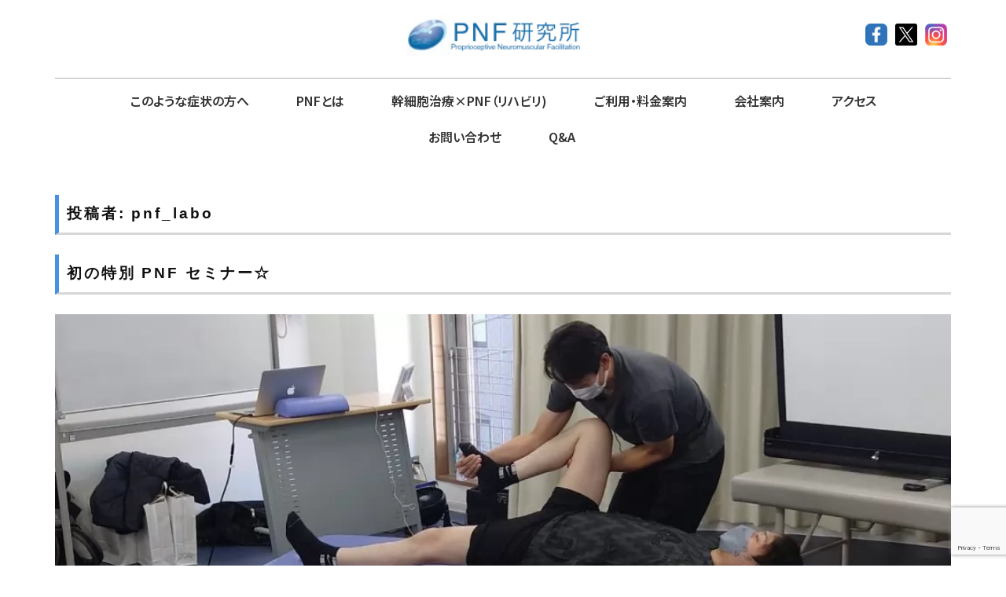

--- FILE ---
content_type: text/html; charset=UTF-8
request_url: https://pnf.co.jp/author/pnf_labo/
body_size: 64364
content:
<!DOCTYPE html>
<html lang="ja">
<head>
	<meta charset="UTF-8" />
	<meta name="viewport" content="width=device-width, initial-scale=1" />
	<link rel="profile" href="http://gmpg.org/xfn/11" />
	<link rel="pingback" href="https://pnf.co.jp/wordpress/xmlrpc.php" />
	<meta name='robots' content='index, follow, max-image-preview:large, max-snippet:-1, max-video-preview:-1' />

	<!-- This site is optimized with the Yoast SEO plugin v24.8.1 - https://yoast.com/wordpress/plugins/seo/ -->
	<title>pnf_labo (PNF研究所 の投稿者)</title>
	<link rel="canonical" href="https://pnf.co.jp/author/pnf_labo/" />
	<link rel="next" href="https://pnf.co.jp/author/pnf_labo/page/2/" />
	<meta property="og:locale" content="ja_JP" />
	<meta property="og:type" content="profile" />
	<meta property="og:title" content="pnf_labo (PNF研究所 の投稿者)" />
	<meta property="og:url" content="https://pnf.co.jp/author/pnf_labo/" />
	<meta property="og:site_name" content="PNF研究所" />
	<meta property="og:image" content="https://secure.gravatar.com/avatar/4d0ac367bf8b6eea978f7648373fb38a3dece01ed295bcaf0bbc589dfa647cc8?s=500&d=mm&r=g" />
	<meta name="twitter:card" content="summary_large_image" />
	<script type="application/ld+json" class="yoast-schema-graph">{"@context":"https://schema.org","@graph":[{"@type":"ProfilePage","@id":"https://pnf.co.jp/author/pnf_labo/","url":"https://pnf.co.jp/author/pnf_labo/","name":"pnf_labo (PNF研究所 の投稿者)","isPartOf":{"@id":"https://pnf.co.jp/#website"},"primaryImageOfPage":{"@id":"https://pnf.co.jp/author/pnf_labo/#primaryimage"},"image":{"@id":"https://pnf.co.jp/author/pnf_labo/#primaryimage"},"thumbnailUrl":"https://pnf.co.jp/wordpress/wp-content/uploads/2023/11/20231120_16_pnf-tc_c3_43_j_o1280072015366849465.jpg","breadcrumb":{"@id":"https://pnf.co.jp/author/pnf_labo/#breadcrumb"},"inLanguage":"ja","potentialAction":[{"@type":"ReadAction","target":["https://pnf.co.jp/author/pnf_labo/"]}]},{"@type":"ImageObject","inLanguage":"ja","@id":"https://pnf.co.jp/author/pnf_labo/#primaryimage","url":"https://pnf.co.jp/wordpress/wp-content/uploads/2023/11/20231120_16_pnf-tc_c3_43_j_o1280072015366849465.jpg","contentUrl":"https://pnf.co.jp/wordpress/wp-content/uploads/2023/11/20231120_16_pnf-tc_c3_43_j_o1280072015366849465.jpg","width":1280,"height":720},{"@type":"BreadcrumbList","@id":"https://pnf.co.jp/author/pnf_labo/#breadcrumb","itemListElement":[{"@type":"ListItem","position":1,"name":"ホーム","item":"https://pnf.co.jp/"},{"@type":"ListItem","position":2,"name":"アーカイブ: pnf_labo"}]},{"@type":"WebSite","@id":"https://pnf.co.jp/#website","url":"https://pnf.co.jp/","name":"PNF研究所","description":"","publisher":{"@id":"https://pnf.co.jp/#organization"},"potentialAction":[{"@type":"SearchAction","target":{"@type":"EntryPoint","urlTemplate":"https://pnf.co.jp/?s={search_term_string}"},"query-input":{"@type":"PropertyValueSpecification","valueRequired":true,"valueName":"search_term_string"}}],"inLanguage":"ja"},{"@type":"Organization","@id":"https://pnf.co.jp/#organization","name":"PNF研究所","url":"https://pnf.co.jp/","logo":{"@type":"ImageObject","inLanguage":"ja","@id":"https://pnf.co.jp/#/schema/logo/image/","url":"https://pnf.co.jp/wordpress/wp-content/uploads/2023/10/PNF_LABO_IMG-19.webp","contentUrl":"https://pnf.co.jp/wordpress/wp-content/uploads/2023/10/PNF_LABO_IMG-19.webp","width":186,"height":45,"caption":"PNF研究所"},"image":{"@id":"https://pnf.co.jp/#/schema/logo/image/"}},{"@type":"Person","@id":"https://pnf.co.jp/#/schema/person/aede898cb7f74bbee42ccd7f83689ad6","name":"pnf_labo","image":{"@type":"ImageObject","inLanguage":"ja","@id":"https://pnf.co.jp/#/schema/person/image/","url":"https://secure.gravatar.com/avatar/4d0ac367bf8b6eea978f7648373fb38a3dece01ed295bcaf0bbc589dfa647cc8?s=96&d=mm&r=g","contentUrl":"https://secure.gravatar.com/avatar/4d0ac367bf8b6eea978f7648373fb38a3dece01ed295bcaf0bbc589dfa647cc8?s=96&d=mm&r=g","caption":"pnf_labo"},"sameAs":["http://www.pnf.co.jp/wordpress"],"mainEntityOfPage":{"@id":"https://pnf.co.jp/author/pnf_labo/"}}]}</script>
	<!-- / Yoast SEO plugin. -->


<link rel="alternate" type="application/rss+xml" title="PNF研究所 &raquo; フィード" href="https://pnf.co.jp/feed/" />
<link rel="alternate" type="application/rss+xml" title="PNF研究所 &raquo; コメントフィード" href="https://pnf.co.jp/comments/feed/" />
<link rel="alternate" type="application/rss+xml" title="PNF研究所 &raquo; pnf_labo による投稿のフィード" href="https://pnf.co.jp/author/pnf_labo/feed/" />
		<!-- This site uses the Google Analytics by MonsterInsights plugin v9.11.1 - Using Analytics tracking - https://www.monsterinsights.com/ -->
							<script src="//www.googletagmanager.com/gtag/js?id=G-X1TBY20WJN"  data-cfasync="false" data-wpfc-render="false" async></script>
			<script data-cfasync="false" data-wpfc-render="false">
				var mi_version = '9.11.1';
				var mi_track_user = true;
				var mi_no_track_reason = '';
								var MonsterInsightsDefaultLocations = {"page_location":"https:\/\/pnf.co.jp\/author\/pnf_labo\/"};
								if ( typeof MonsterInsightsPrivacyGuardFilter === 'function' ) {
					var MonsterInsightsLocations = (typeof MonsterInsightsExcludeQuery === 'object') ? MonsterInsightsPrivacyGuardFilter( MonsterInsightsExcludeQuery ) : MonsterInsightsPrivacyGuardFilter( MonsterInsightsDefaultLocations );
				} else {
					var MonsterInsightsLocations = (typeof MonsterInsightsExcludeQuery === 'object') ? MonsterInsightsExcludeQuery : MonsterInsightsDefaultLocations;
				}

								var disableStrs = [
										'ga-disable-G-X1TBY20WJN',
									];

				/* Function to detect opted out users */
				function __gtagTrackerIsOptedOut() {
					for (var index = 0; index < disableStrs.length; index++) {
						if (document.cookie.indexOf(disableStrs[index] + '=true') > -1) {
							return true;
						}
					}

					return false;
				}

				/* Disable tracking if the opt-out cookie exists. */
				if (__gtagTrackerIsOptedOut()) {
					for (var index = 0; index < disableStrs.length; index++) {
						window[disableStrs[index]] = true;
					}
				}

				/* Opt-out function */
				function __gtagTrackerOptout() {
					for (var index = 0; index < disableStrs.length; index++) {
						document.cookie = disableStrs[index] + '=true; expires=Thu, 31 Dec 2099 23:59:59 UTC; path=/';
						window[disableStrs[index]] = true;
					}
				}

				if ('undefined' === typeof gaOptout) {
					function gaOptout() {
						__gtagTrackerOptout();
					}
				}
								window.dataLayer = window.dataLayer || [];

				window.MonsterInsightsDualTracker = {
					helpers: {},
					trackers: {},
				};
				if (mi_track_user) {
					function __gtagDataLayer() {
						dataLayer.push(arguments);
					}

					function __gtagTracker(type, name, parameters) {
						if (!parameters) {
							parameters = {};
						}

						if (parameters.send_to) {
							__gtagDataLayer.apply(null, arguments);
							return;
						}

						if (type === 'event') {
														parameters.send_to = monsterinsights_frontend.v4_id;
							var hookName = name;
							if (typeof parameters['event_category'] !== 'undefined') {
								hookName = parameters['event_category'] + ':' + name;
							}

							if (typeof MonsterInsightsDualTracker.trackers[hookName] !== 'undefined') {
								MonsterInsightsDualTracker.trackers[hookName](parameters);
							} else {
								__gtagDataLayer('event', name, parameters);
							}
							
						} else {
							__gtagDataLayer.apply(null, arguments);
						}
					}

					__gtagTracker('js', new Date());
					__gtagTracker('set', {
						'developer_id.dZGIzZG': true,
											});
					if ( MonsterInsightsLocations.page_location ) {
						__gtagTracker('set', MonsterInsightsLocations);
					}
										__gtagTracker('config', 'G-X1TBY20WJN', {"forceSSL":"true","link_attribution":"true"} );
										window.gtag = __gtagTracker;										(function () {
						/* https://developers.google.com/analytics/devguides/collection/analyticsjs/ */
						/* ga and __gaTracker compatibility shim. */
						var noopfn = function () {
							return null;
						};
						var newtracker = function () {
							return new Tracker();
						};
						var Tracker = function () {
							return null;
						};
						var p = Tracker.prototype;
						p.get = noopfn;
						p.set = noopfn;
						p.send = function () {
							var args = Array.prototype.slice.call(arguments);
							args.unshift('send');
							__gaTracker.apply(null, args);
						};
						var __gaTracker = function () {
							var len = arguments.length;
							if (len === 0) {
								return;
							}
							var f = arguments[len - 1];
							if (typeof f !== 'object' || f === null || typeof f.hitCallback !== 'function') {
								if ('send' === arguments[0]) {
									var hitConverted, hitObject = false, action;
									if ('event' === arguments[1]) {
										if ('undefined' !== typeof arguments[3]) {
											hitObject = {
												'eventAction': arguments[3],
												'eventCategory': arguments[2],
												'eventLabel': arguments[4],
												'value': arguments[5] ? arguments[5] : 1,
											}
										}
									}
									if ('pageview' === arguments[1]) {
										if ('undefined' !== typeof arguments[2]) {
											hitObject = {
												'eventAction': 'page_view',
												'page_path': arguments[2],
											}
										}
									}
									if (typeof arguments[2] === 'object') {
										hitObject = arguments[2];
									}
									if (typeof arguments[5] === 'object') {
										Object.assign(hitObject, arguments[5]);
									}
									if ('undefined' !== typeof arguments[1].hitType) {
										hitObject = arguments[1];
										if ('pageview' === hitObject.hitType) {
											hitObject.eventAction = 'page_view';
										}
									}
									if (hitObject) {
										action = 'timing' === arguments[1].hitType ? 'timing_complete' : hitObject.eventAction;
										hitConverted = mapArgs(hitObject);
										__gtagTracker('event', action, hitConverted);
									}
								}
								return;
							}

							function mapArgs(args) {
								var arg, hit = {};
								var gaMap = {
									'eventCategory': 'event_category',
									'eventAction': 'event_action',
									'eventLabel': 'event_label',
									'eventValue': 'event_value',
									'nonInteraction': 'non_interaction',
									'timingCategory': 'event_category',
									'timingVar': 'name',
									'timingValue': 'value',
									'timingLabel': 'event_label',
									'page': 'page_path',
									'location': 'page_location',
									'title': 'page_title',
									'referrer' : 'page_referrer',
								};
								for (arg in args) {
																		if (!(!args.hasOwnProperty(arg) || !gaMap.hasOwnProperty(arg))) {
										hit[gaMap[arg]] = args[arg];
									} else {
										hit[arg] = args[arg];
									}
								}
								return hit;
							}

							try {
								f.hitCallback();
							} catch (ex) {
							}
						};
						__gaTracker.create = newtracker;
						__gaTracker.getByName = newtracker;
						__gaTracker.getAll = function () {
							return [];
						};
						__gaTracker.remove = noopfn;
						__gaTracker.loaded = true;
						window['__gaTracker'] = __gaTracker;
					})();
									} else {
										console.log("");
					(function () {
						function __gtagTracker() {
							return null;
						}

						window['__gtagTracker'] = __gtagTracker;
						window['gtag'] = __gtagTracker;
					})();
									}
			</script>
							<!-- / Google Analytics by MonsterInsights -->
		<style id='wp-img-auto-sizes-contain-inline-css'>
img:is([sizes=auto i],[sizes^="auto," i]){contain-intrinsic-size:3000px 1500px}
/*# sourceURL=wp-img-auto-sizes-contain-inline-css */
</style>
<style id='classic-theme-styles-inline-css'>
/*! This file is auto-generated */
.wp-block-button__link{color:#fff;background-color:#32373c;border-radius:9999px;box-shadow:none;text-decoration:none;padding:calc(.667em + 2px) calc(1.333em + 2px);font-size:1.125em}.wp-block-file__button{background:#32373c;color:#fff;text-decoration:none}
/*# sourceURL=/wp-includes/css/classic-themes.min.css */
</style>
<link rel='stylesheet' id='wpo_min-header-0-css' href='https://pnf.co.jp/wordpress/wp-content/cache/wpo-minify/1766111984/assets/wpo-minify-header-7ab4e35f.min.css' media='all' />
<link rel="preconnect" href="https://fonts.gstatic.com/" crossorigin><script id="jquery-js-after">
!function($){"use strict";$(document).ready(function(){$(this).scrollTop()>100&&$(".hfe-scroll-to-top-wrap").removeClass("hfe-scroll-to-top-hide"),$(window).scroll(function(){$(this).scrollTop()<100?$(".hfe-scroll-to-top-wrap").fadeOut(300):$(".hfe-scroll-to-top-wrap").fadeIn(300)}),$(".hfe-scroll-to-top-wrap").on("click",function(){$("html, body").animate({scrollTop:0},300);return!1})})}(jQuery);
//# sourceURL=jquery-js-after
</script>
<script src="https://pnf.co.jp/wordpress/wp-content/cache/wpo-minify/1766111984/assets/wpo-minify-header-43cd2243.min.js" id="wpo_min-header-0-js"></script>
<link rel="https://api.w.org/" href="https://pnf.co.jp/wp-json/" /><link rel="alternate" title="JSON" type="application/json" href="https://pnf.co.jp/wp-json/wp/v2/users/1" /><link rel="EditURI" type="application/rsd+xml" title="RSD" href="https://pnf.co.jp/wordpress/xmlrpc.php?rsd" />
<meta name="generator" content="WordPress 6.9" />
<meta name="generator" content="Elementor 3.27.7; features: additional_custom_breakpoints; settings: css_print_method-external, google_font-enabled, font_display-swap">
			<style>
				.e-con.e-parent:nth-of-type(n+4):not(.e-lazyloaded):not(.e-no-lazyload),
				.e-con.e-parent:nth-of-type(n+4):not(.e-lazyloaded):not(.e-no-lazyload) * {
					background-image: none !important;
				}
				@media screen and (max-height: 1024px) {
					.e-con.e-parent:nth-of-type(n+3):not(.e-lazyloaded):not(.e-no-lazyload),
					.e-con.e-parent:nth-of-type(n+3):not(.e-lazyloaded):not(.e-no-lazyload) * {
						background-image: none !important;
					}
				}
				@media screen and (max-height: 640px) {
					.e-con.e-parent:nth-of-type(n+2):not(.e-lazyloaded):not(.e-no-lazyload),
					.e-con.e-parent:nth-of-type(n+2):not(.e-lazyloaded):not(.e-no-lazyload) * {
						background-image: none !important;
					}
				}
			</style>
			<link rel="icon" href="https://pnf.co.jp/wordpress/wp-content/uploads/2023/11/favicon_PNF-LABO-150x150.jpg" sizes="32x32" />
<link rel="icon" href="https://pnf.co.jp/wordpress/wp-content/uploads/2023/11/favicon_PNF-LABO-300x300.jpg" sizes="192x192" />
<link rel="apple-touch-icon" href="https://pnf.co.jp/wordpress/wp-content/uploads/2023/11/favicon_PNF-LABO-300x300.jpg" />
<meta name="msapplication-TileImage" content="https://pnf.co.jp/wordpress/wp-content/uploads/2023/11/favicon_PNF-LABO-300x300.jpg" />
		<style id="wp-custom-css">
			body {
    overflow-x: hidden;
    background-color: #fff;
    color: #101010;
    font-family: 游ゴシック, "Yu Gothic", YuGothic, "Hiragino Kaku Gothic ProN", "ヒラギノ角ゴ ProN W3", Meiryo, メイリオ, sans-serif;
    font-weight: 500;
    line-height: 1.8;
    letter-spacing: 0.15em;
    -webkit-font-feature-settings: "palt";
    font-feature-settings: "palt";
    -webkit-font-smoothing: antialiased;
}
h1, h2, h3, h4, h5, h6 {
	    font-family: 游ゴシック, "Yu Gothic", YuGothic, "Hiragino Kaku Gothic ProN", "ヒラギノ角ゴ ProN W3", Meiryo, メイリオ, sans-serif;
    font-weight: bold;
    line-height: 1.8;
    letter-spacing: 0.15em;
    -webkit-font-feature-settings: "palt";
    font-feature-settings: "palt";
    -webkit-font-smoothing: antialiased;
}

.pp-contact a{
    text-decoration: none;
}

.page-header{
    
 width: 100%;
 margin: 0px 0px;
 padding-top: 20px;
}
.entry-title{    font-size: 1.2em;
    margin-top: 25px ;
    margin-bottom: 25px ;
    font-weight: 600;
    line-height: 1.5;
    padding: 10px 10px;/*文字の上下 左右の余白*/
  border-left: solid 5px #4A90E2;
  border-bottom: solid 3px #d7d7d7;
}

@media screen and (max-width: 640px) {
.page-header{
    
 width: 95%;
 margin: 0 0px 40px;;
 padding-right:0px;
}
.entry-title{
    width: 90%;
    font-size: 1.2em;
    margin: 5px ;
    margin-top: 25px ;
    font-weight: 600;
    line-height: 1.5;
    padding: 10px 10px;/*文字の上下 左右の余白*/
  border-left: solid 5px #4A90E2;
  border-bottom: solid 3px #d7d7d7;
}}		</style>
		<style id='global-styles-inline-css'>
:root{--wp--preset--aspect-ratio--square: 1;--wp--preset--aspect-ratio--4-3: 4/3;--wp--preset--aspect-ratio--3-4: 3/4;--wp--preset--aspect-ratio--3-2: 3/2;--wp--preset--aspect-ratio--2-3: 2/3;--wp--preset--aspect-ratio--16-9: 16/9;--wp--preset--aspect-ratio--9-16: 9/16;--wp--preset--color--black: #000000;--wp--preset--color--cyan-bluish-gray: #abb8c3;--wp--preset--color--white: #ffffff;--wp--preset--color--pale-pink: #f78da7;--wp--preset--color--vivid-red: #cf2e2e;--wp--preset--color--luminous-vivid-orange: #ff6900;--wp--preset--color--luminous-vivid-amber: #fcb900;--wp--preset--color--light-green-cyan: #7bdcb5;--wp--preset--color--vivid-green-cyan: #00d084;--wp--preset--color--pale-cyan-blue: #8ed1fc;--wp--preset--color--vivid-cyan-blue: #0693e3;--wp--preset--color--vivid-purple: #9b51e0;--wp--preset--gradient--vivid-cyan-blue-to-vivid-purple: linear-gradient(135deg,rgb(6,147,227) 0%,rgb(155,81,224) 100%);--wp--preset--gradient--light-green-cyan-to-vivid-green-cyan: linear-gradient(135deg,rgb(122,220,180) 0%,rgb(0,208,130) 100%);--wp--preset--gradient--luminous-vivid-amber-to-luminous-vivid-orange: linear-gradient(135deg,rgb(252,185,0) 0%,rgb(255,105,0) 100%);--wp--preset--gradient--luminous-vivid-orange-to-vivid-red: linear-gradient(135deg,rgb(255,105,0) 0%,rgb(207,46,46) 100%);--wp--preset--gradient--very-light-gray-to-cyan-bluish-gray: linear-gradient(135deg,rgb(238,238,238) 0%,rgb(169,184,195) 100%);--wp--preset--gradient--cool-to-warm-spectrum: linear-gradient(135deg,rgb(74,234,220) 0%,rgb(151,120,209) 20%,rgb(207,42,186) 40%,rgb(238,44,130) 60%,rgb(251,105,98) 80%,rgb(254,248,76) 100%);--wp--preset--gradient--blush-light-purple: linear-gradient(135deg,rgb(255,206,236) 0%,rgb(152,150,240) 100%);--wp--preset--gradient--blush-bordeaux: linear-gradient(135deg,rgb(254,205,165) 0%,rgb(254,45,45) 50%,rgb(107,0,62) 100%);--wp--preset--gradient--luminous-dusk: linear-gradient(135deg,rgb(255,203,112) 0%,rgb(199,81,192) 50%,rgb(65,88,208) 100%);--wp--preset--gradient--pale-ocean: linear-gradient(135deg,rgb(255,245,203) 0%,rgb(182,227,212) 50%,rgb(51,167,181) 100%);--wp--preset--gradient--electric-grass: linear-gradient(135deg,rgb(202,248,128) 0%,rgb(113,206,126) 100%);--wp--preset--gradient--midnight: linear-gradient(135deg,rgb(2,3,129) 0%,rgb(40,116,252) 100%);--wp--preset--font-size--small: 13px;--wp--preset--font-size--medium: 20px;--wp--preset--font-size--large: 36px;--wp--preset--font-size--x-large: 42px;--wp--preset--spacing--20: 0.44rem;--wp--preset--spacing--30: 0.67rem;--wp--preset--spacing--40: 1rem;--wp--preset--spacing--50: 1.5rem;--wp--preset--spacing--60: 2.25rem;--wp--preset--spacing--70: 3.38rem;--wp--preset--spacing--80: 5.06rem;--wp--preset--shadow--natural: 6px 6px 9px rgba(0, 0, 0, 0.2);--wp--preset--shadow--deep: 12px 12px 50px rgba(0, 0, 0, 0.4);--wp--preset--shadow--sharp: 6px 6px 0px rgba(0, 0, 0, 0.2);--wp--preset--shadow--outlined: 6px 6px 0px -3px rgb(255, 255, 255), 6px 6px rgb(0, 0, 0);--wp--preset--shadow--crisp: 6px 6px 0px rgb(0, 0, 0);}:where(.is-layout-flex){gap: 0.5em;}:where(.is-layout-grid){gap: 0.5em;}body .is-layout-flex{display: flex;}.is-layout-flex{flex-wrap: wrap;align-items: center;}.is-layout-flex > :is(*, div){margin: 0;}body .is-layout-grid{display: grid;}.is-layout-grid > :is(*, div){margin: 0;}:where(.wp-block-columns.is-layout-flex){gap: 2em;}:where(.wp-block-columns.is-layout-grid){gap: 2em;}:where(.wp-block-post-template.is-layout-flex){gap: 1.25em;}:where(.wp-block-post-template.is-layout-grid){gap: 1.25em;}.has-black-color{color: var(--wp--preset--color--black) !important;}.has-cyan-bluish-gray-color{color: var(--wp--preset--color--cyan-bluish-gray) !important;}.has-white-color{color: var(--wp--preset--color--white) !important;}.has-pale-pink-color{color: var(--wp--preset--color--pale-pink) !important;}.has-vivid-red-color{color: var(--wp--preset--color--vivid-red) !important;}.has-luminous-vivid-orange-color{color: var(--wp--preset--color--luminous-vivid-orange) !important;}.has-luminous-vivid-amber-color{color: var(--wp--preset--color--luminous-vivid-amber) !important;}.has-light-green-cyan-color{color: var(--wp--preset--color--light-green-cyan) !important;}.has-vivid-green-cyan-color{color: var(--wp--preset--color--vivid-green-cyan) !important;}.has-pale-cyan-blue-color{color: var(--wp--preset--color--pale-cyan-blue) !important;}.has-vivid-cyan-blue-color{color: var(--wp--preset--color--vivid-cyan-blue) !important;}.has-vivid-purple-color{color: var(--wp--preset--color--vivid-purple) !important;}.has-black-background-color{background-color: var(--wp--preset--color--black) !important;}.has-cyan-bluish-gray-background-color{background-color: var(--wp--preset--color--cyan-bluish-gray) !important;}.has-white-background-color{background-color: var(--wp--preset--color--white) !important;}.has-pale-pink-background-color{background-color: var(--wp--preset--color--pale-pink) !important;}.has-vivid-red-background-color{background-color: var(--wp--preset--color--vivid-red) !important;}.has-luminous-vivid-orange-background-color{background-color: var(--wp--preset--color--luminous-vivid-orange) !important;}.has-luminous-vivid-amber-background-color{background-color: var(--wp--preset--color--luminous-vivid-amber) !important;}.has-light-green-cyan-background-color{background-color: var(--wp--preset--color--light-green-cyan) !important;}.has-vivid-green-cyan-background-color{background-color: var(--wp--preset--color--vivid-green-cyan) !important;}.has-pale-cyan-blue-background-color{background-color: var(--wp--preset--color--pale-cyan-blue) !important;}.has-vivid-cyan-blue-background-color{background-color: var(--wp--preset--color--vivid-cyan-blue) !important;}.has-vivid-purple-background-color{background-color: var(--wp--preset--color--vivid-purple) !important;}.has-black-border-color{border-color: var(--wp--preset--color--black) !important;}.has-cyan-bluish-gray-border-color{border-color: var(--wp--preset--color--cyan-bluish-gray) !important;}.has-white-border-color{border-color: var(--wp--preset--color--white) !important;}.has-pale-pink-border-color{border-color: var(--wp--preset--color--pale-pink) !important;}.has-vivid-red-border-color{border-color: var(--wp--preset--color--vivid-red) !important;}.has-luminous-vivid-orange-border-color{border-color: var(--wp--preset--color--luminous-vivid-orange) !important;}.has-luminous-vivid-amber-border-color{border-color: var(--wp--preset--color--luminous-vivid-amber) !important;}.has-light-green-cyan-border-color{border-color: var(--wp--preset--color--light-green-cyan) !important;}.has-vivid-green-cyan-border-color{border-color: var(--wp--preset--color--vivid-green-cyan) !important;}.has-pale-cyan-blue-border-color{border-color: var(--wp--preset--color--pale-cyan-blue) !important;}.has-vivid-cyan-blue-border-color{border-color: var(--wp--preset--color--vivid-cyan-blue) !important;}.has-vivid-purple-border-color{border-color: var(--wp--preset--color--vivid-purple) !important;}.has-vivid-cyan-blue-to-vivid-purple-gradient-background{background: var(--wp--preset--gradient--vivid-cyan-blue-to-vivid-purple) !important;}.has-light-green-cyan-to-vivid-green-cyan-gradient-background{background: var(--wp--preset--gradient--light-green-cyan-to-vivid-green-cyan) !important;}.has-luminous-vivid-amber-to-luminous-vivid-orange-gradient-background{background: var(--wp--preset--gradient--luminous-vivid-amber-to-luminous-vivid-orange) !important;}.has-luminous-vivid-orange-to-vivid-red-gradient-background{background: var(--wp--preset--gradient--luminous-vivid-orange-to-vivid-red) !important;}.has-very-light-gray-to-cyan-bluish-gray-gradient-background{background: var(--wp--preset--gradient--very-light-gray-to-cyan-bluish-gray) !important;}.has-cool-to-warm-spectrum-gradient-background{background: var(--wp--preset--gradient--cool-to-warm-spectrum) !important;}.has-blush-light-purple-gradient-background{background: var(--wp--preset--gradient--blush-light-purple) !important;}.has-blush-bordeaux-gradient-background{background: var(--wp--preset--gradient--blush-bordeaux) !important;}.has-luminous-dusk-gradient-background{background: var(--wp--preset--gradient--luminous-dusk) !important;}.has-pale-ocean-gradient-background{background: var(--wp--preset--gradient--pale-ocean) !important;}.has-electric-grass-gradient-background{background: var(--wp--preset--gradient--electric-grass) !important;}.has-midnight-gradient-background{background: var(--wp--preset--gradient--midnight) !important;}.has-small-font-size{font-size: var(--wp--preset--font-size--small) !important;}.has-medium-font-size{font-size: var(--wp--preset--font-size--medium) !important;}.has-large-font-size{font-size: var(--wp--preset--font-size--large) !important;}.has-x-large-font-size{font-size: var(--wp--preset--font-size--x-large) !important;}
/*# sourceURL=global-styles-inline-css */
</style>
<link rel='stylesheet' id='0-css' href='https://fonts.googleapis.com/css2?family=Noto+Sans+JP:ital,wght@0,0,1001,1000,2001,2000,3001,3000,4001,4000,5001,5000,6001,6000,7001,7000,8001,8000,9001,900&#038;family=Barlow+Condensed:ital,wght@0,100;0,200;0,300;0,400;0,500;0,600;0,700;0,800;0,900;1,100;1,200;1,300;1,400;1,500;1,600;1,700;1,800;1,900&#038;display=swap' media='all' />
<link rel='stylesheet' id='wpo_min-footer-0-css' href='https://pnf.co.jp/wordpress/wp-content/cache/wpo-minify/1766111984/assets/wpo-minify-footer-a31236dd.min.css' media='all' />
</head>

<body class="archive author author-pnf_labo author-1 wp-custom-logo wp-theme-hello-elementor wp-child-theme-hello-elementor-child ehf-header ehf-footer ehf-template-hello-elementor ehf-stylesheet-hello-elementor-child elementor-default elementor-kit-20">
<div id="page" class="hfeed site">

		<header id="masthead" itemscope="itemscope" itemtype="https://schema.org/WPHeader">
			<p class="main-title bhf-hidden" itemprop="headline"><a href="https://pnf.co.jp" title="PNF研究所" rel="home">PNF研究所</a></p>
					<div data-elementor-type="wp-post" data-elementor-id="7104" class="elementor elementor-7104" data-elementor-post-type="elementor-hf">
						<section class="elementor-section elementor-top-section elementor-element elementor-element-32b9054 elementor-section-content-middle elementor-section-boxed elementor-section-height-default elementor-section-height-default" data-id="32b9054" data-element_type="section">
						<div class="elementor-container elementor-column-gap-no">
					<div class="elementor-column elementor-col-100 elementor-top-column elementor-element elementor-element-84b677d" data-id="84b677d" data-element_type="column">
			<div class="elementor-widget-wrap elementor-element-populated">
						<section class="elementor-section elementor-inner-section elementor-element elementor-element-2d2afb8 elementor-section-boxed elementor-section-height-default elementor-section-height-default" data-id="2d2afb8" data-element_type="section">
						<div class="elementor-container elementor-column-gap-default">
					<div class="elementor-column elementor-col-50 elementor-inner-column elementor-element elementor-element-01a074b" data-id="01a074b" data-element_type="column">
			<div class="elementor-widget-wrap elementor-element-populated">
						<div class="elementor-element elementor-element-139a3be elementor-widget elementor-widget-text-editor" data-id="139a3be" data-element_type="widget" data-widget_type="text-editor.default">
				<div class="elementor-widget-container">
									<h1 id="top"><a href="http://www.pnf.co.jp/"><img class="alignnone wp-image-8920 size-large" src="https://pnf.co.jp/wordpress/wp-content/uploads/2024/07/PNF_LABO_LOGO.webp" alt="PNF研究所 " width="220" /></a></h1>								</div>
				</div>
					</div>
		</div>
				<div class="elementor-column elementor-col-50 elementor-inner-column elementor-element elementor-element-7430c50" data-id="7430c50" data-element_type="column" data-settings="{&quot;background_background&quot;:&quot;classic&quot;}">
			<div class="elementor-widget-wrap elementor-element-populated">
						<div class="elementor-element elementor-element-4bab6b1 elementor-hidden-desktop elementor-view-default elementor-widget elementor-widget-icon" data-id="4bab6b1" data-element_type="widget" data-widget_type="icon.default">
				<div class="elementor-widget-container">
							<div class="elementor-icon-wrapper">
			<a class="elementor-icon" href="#elementor-action%3Aaction%3Dpopup%3Aopen%26settings%3DeyJpZCI6IjkxODUiLCJ0b2dnbGUiOmZhbHNlfQ%3D%3D">
			<i aria-hidden="true" class="fas fa-bars"></i>			</a>
		</div>
						</div>
				</div>
				<div class="elementor-element elementor-element-a3c4dae elementor-hidden-tablet elementor-hidden-mobile elementor-widget elementor-widget-text-editor" data-id="a3c4dae" data-element_type="widget" data-widget_type="text-editor.default">
				<div class="elementor-widget-container">
									<div class="sns-img"><a href="https://www.facebook.com/people/%E6%A0%AA%E5%BC%8F%E4%BC%9A%E7%A4%BE%EF%BC%B0%EF%BC%AE%EF%BC%A6%E7%A0%94%E7%A9%B6%E6%89%80/100054221032134/" target="_blank" rel="noopener"><img class="aligncenter wp-image-7119" src="https://pnf.co.jp/wordpress/wp-content/uploads/2024/07/facebook.webp" alt="" width="40" height="40" /></a><a href="https://twitter.com/PNF_ochanomizu" target="_blank" rel="noopener"><img class="aligncenter wp-image-7120" src="https://pnf.co.jp/wordpress/wp-content/uploads/2024/07/PNF_LABO_X.webp" alt="" width="40" height="40" /></a><a href="https://www.instagram.com/pnf.ochanomizu/" target="_blank" rel="noopener"><img class="aligncenter wp-image-7120sa" src="https://pnf.co.jp/wordpress/wp-content/uploads/2025/07/insta-icon.webp" alt="" width="40" height="40" /></a></div>								</div>
				</div>
					</div>
		</div>
					</div>
		</section>
				<div class="elementor-element elementor-element-9a74a08 elementor-nav-menu__align-center elementor-nav-menu--dropdown-mobile elementor-hidden-mobile elementor-nav-menu__text-align-aside elementor-nav-menu--toggle elementor-nav-menu--burger elementor-widget elementor-widget-nav-menu" data-id="9a74a08" data-element_type="widget" data-settings="{&quot;layout&quot;:&quot;horizontal&quot;,&quot;submenu_icon&quot;:{&quot;value&quot;:&quot;&lt;i class=\&quot;fas fa-caret-down\&quot;&gt;&lt;\/i&gt;&quot;,&quot;library&quot;:&quot;fa-solid&quot;},&quot;toggle&quot;:&quot;burger&quot;}" data-widget_type="nav-menu.default">
				<div class="elementor-widget-container">
								<nav aria-label="メニュー" class="elementor-nav-menu--main elementor-nav-menu__container elementor-nav-menu--layout-horizontal e--pointer-text e--animation-grow">
				<ul id="menu-1-9a74a08" class="elementor-nav-menu"><li class="menu-item menu-item-type-custom menu-item-object-custom menu-item-12516"><a href="https://pnf.co.jp/wordpress/?page_id=7324" class="elementor-item">このような症状の方へ</a></li>
<li class="menu-item menu-item-type-custom menu-item-object-custom menu-item-12517"><a href="http://www.pnf.co.jp/services/#pnf" class="elementor-item elementor-item-anchor">PNFとは</a></li>
<li class="menu-item menu-item-type-post_type menu-item-object-page menu-item-12666"><a href="https://pnf.co.jp/stemcells/" class="elementor-item">幹細胞治療×PNF（リハビリ)</a></li>
<li class="menu-item menu-item-type-post_type menu-item-object-page menu-item-9584"><a href="https://pnf.co.jp/guides/" class="elementor-item">ご利用・料金案内</a></li>
<li class="menu-item menu-item-type-post_type menu-item-object-page menu-item-9585"><a href="https://pnf.co.jp/company/" class="elementor-item">会社案内</a></li>
<li class="menu-item menu-item-type-custom menu-item-object-custom menu-item-12518"><a href="https://pnf.co.jp/wordpress/?page_id=7268" class="elementor-item">アクセス</a></li>
<li class="menu-item menu-item-type-post_type menu-item-object-page menu-item-9888"><a href="https://pnf.co.jp/contacts/" class="elementor-item">お問い合わせ</a></li>
<li class="menu-item menu-item-type-post_type menu-item-object-page menu-item-9588"><a href="https://pnf.co.jp/qa/" class="elementor-item">Q&#038;A</a></li>
</ul>			</nav>
					<div class="elementor-menu-toggle" role="button" tabindex="0" aria-label="Menu Toggle" aria-expanded="false">
			<i aria-hidden="true" role="presentation" class="elementor-menu-toggle__icon--open eicon-menu-bar"></i><i aria-hidden="true" role="presentation" class="elementor-menu-toggle__icon--close eicon-close"></i>		</div>
					<nav class="elementor-nav-menu--dropdown elementor-nav-menu__container" aria-hidden="true">
				<ul id="menu-2-9a74a08" class="elementor-nav-menu"><li class="menu-item menu-item-type-custom menu-item-object-custom menu-item-12516"><a href="https://pnf.co.jp/wordpress/?page_id=7324" class="elementor-item" tabindex="-1">このような症状の方へ</a></li>
<li class="menu-item menu-item-type-custom menu-item-object-custom menu-item-12517"><a href="http://www.pnf.co.jp/services/#pnf" class="elementor-item elementor-item-anchor" tabindex="-1">PNFとは</a></li>
<li class="menu-item menu-item-type-post_type menu-item-object-page menu-item-12666"><a href="https://pnf.co.jp/stemcells/" class="elementor-item" tabindex="-1">幹細胞治療×PNF（リハビリ)</a></li>
<li class="menu-item menu-item-type-post_type menu-item-object-page menu-item-9584"><a href="https://pnf.co.jp/guides/" class="elementor-item" tabindex="-1">ご利用・料金案内</a></li>
<li class="menu-item menu-item-type-post_type menu-item-object-page menu-item-9585"><a href="https://pnf.co.jp/company/" class="elementor-item" tabindex="-1">会社案内</a></li>
<li class="menu-item menu-item-type-custom menu-item-object-custom menu-item-12518"><a href="https://pnf.co.jp/wordpress/?page_id=7268" class="elementor-item" tabindex="-1">アクセス</a></li>
<li class="menu-item menu-item-type-post_type menu-item-object-page menu-item-9888"><a href="https://pnf.co.jp/contacts/" class="elementor-item" tabindex="-1">お問い合わせ</a></li>
<li class="menu-item menu-item-type-post_type menu-item-object-page menu-item-9588"><a href="https://pnf.co.jp/qa/" class="elementor-item" tabindex="-1">Q&#038;A</a></li>
</ul>			</nav>
						</div>
				</div>
					</div>
		</div>
					</div>
		</section>
				<section class="elementor-section elementor-top-section elementor-element elementor-element-0fb3ec4 elementor-section-boxed elementor-section-height-default elementor-section-height-default" data-id="0fb3ec4" data-element_type="section">
						<div class="elementor-container elementor-column-gap-default">
					<div class="elementor-column elementor-col-100 elementor-top-column elementor-element elementor-element-bafcb85" data-id="bafcb85" data-element_type="column">
			<div class="elementor-widget-wrap">
							</div>
		</div>
					</div>
		</section>
				</div>
				</header>

	<main id="content" class="site-main">

			<header class="page-header">
			<h1 class="entry-title">投稿者: <span>pnf_labo</span></h1>		</header>
	
	<div class="page-content">
					<article class="post">
				<h2 class="entry-title"><a href="https://pnf.co.jp/blog/%e5%88%9d%e3%81%ae%e7%89%b9%e5%88%a5-pnf-%e3%82%bb%e3%83%9f%e3%83%8a%e3%83%bc%e2%98%86/">初の特別 PNF セミナー☆</a></h2><a href="https://pnf.co.jp/blog/%e5%88%9d%e3%81%ae%e7%89%b9%e5%88%a5-pnf-%e3%82%bb%e3%83%9f%e3%83%8a%e3%83%bc%e2%98%86/"><img loading="lazy" width="800" height="450" src="https://pnf.co.jp/wordpress/wp-content/uploads/2023/11/20231120_16_pnf-tc_c3_43_j_o1280072015366849465-1024x576.jpg" class="attachment-large size-large wp-post-image" alt="" decoding="async" srcset="https://pnf.co.jp/wordpress/wp-content/uploads/2023/11/20231120_16_pnf-tc_c3_43_j_o1280072015366849465-1024x576.jpg 1024w, https://pnf.co.jp/wordpress/wp-content/uploads/2023/11/20231120_16_pnf-tc_c3_43_j_o1280072015366849465-300x169.jpg 300w, https://pnf.co.jp/wordpress/wp-content/uploads/2023/11/20231120_16_pnf-tc_c3_43_j_o1280072015366849465-768x432.jpg 768w, https://pnf.co.jp/wordpress/wp-content/uploads/2023/11/20231120_16_pnf-tc_c3_43_j_o1280072015366849465.jpg 1280w" sizes="(max-width: 800px) 100vw, 800px" /></a><p> ひさしぶりの対面PNF！ 今回は江口が担当致します。 11/19(日) に、国際PNF協会（以下、IPNFA®︎）日本インストラクターの会 主催の 1day セミナーが高田馬場・日本リハビリテーション専門学校にて行われ [&hellip;]</p>
			</article>
					<article class="post">
				<h2 class="entry-title"><a href="https://pnf.co.jp/blog/%e6%8c%87%e3%81%8c%e5%9c%b0%e5%91%b3%e3%81%ab%e7%97%9b%e3%81%84/">指が地味に痛い</a></h2><p>&nbsp; 皆さんお久しぶりです 数年ぶりに高森もブログを書かせて頂きます 数年ぶりのブログ… 私もすっかり更年期…笑 月日が経つのも早いものです 50歳手前いわゆるお年頃チームとなりました。笑 早い話が指が痛いのです [&hellip;]</p>
			</article>
					<article class="post">
				<h2 class="entry-title"><a href="https://pnf.co.jp/blog/%e4%bb%8a%e5%b9%b4%e3%81%ae%e7%a7%8b%e3%81%af%e3%83%bb%e3%83%bb%e3%83%bb/">今年の秋は・・・</a></h2><a href="https://pnf.co.jp/blog/%e4%bb%8a%e5%b9%b4%e3%81%ae%e7%a7%8b%e3%81%af%e3%83%bb%e3%83%bb%e3%83%bb/"><img width="800" height="450" src="https://pnf.co.jp/wordpress/wp-content/uploads/2023/11/20231024_18_pnf-tc_da_02_j_o4032226815355221385-1024x576.jpg" class="attachment-large size-large wp-post-image" alt="" decoding="async" srcset="https://pnf.co.jp/wordpress/wp-content/uploads/2023/11/20231024_18_pnf-tc_da_02_j_o4032226815355221385-1024x576.jpg 1024w, https://pnf.co.jp/wordpress/wp-content/uploads/2023/11/20231024_18_pnf-tc_da_02_j_o4032226815355221385-300x169.jpg 300w, https://pnf.co.jp/wordpress/wp-content/uploads/2023/11/20231024_18_pnf-tc_da_02_j_o4032226815355221385-768x432.jpg 768w, https://pnf.co.jp/wordpress/wp-content/uploads/2023/11/20231024_18_pnf-tc_da_02_j_o4032226815355221385-1536x864.jpg 1536w, https://pnf.co.jp/wordpress/wp-content/uploads/2023/11/20231024_18_pnf-tc_da_02_j_o4032226815355221385-2048x1152.jpg 2048w" sizes="(max-width: 800px) 100vw, 800px" /></a><p>&nbsp; 今年の秋は・・・ &nbsp; 今回は岡安が担当していきます‼ 今年の秋は各地でイベントやお祭りなどがコロナ禍前と同じ、もしくは近い状況での開催が多くなってきたと思います。 そんな中、私もいくつかのイベント [&hellip;]</p>
			</article>
					<article class="post">
				<h2 class="entry-title"><a href="https://pnf.co.jp/blog/%e4%bd%95%e3%81%ae%e7%a7%8b%ef%bc%9f/">何の秋？</a></h2><p>本日は笹井が担当致します。 &nbsp; 10月も始まり、すっかり秋の様子が肌で感じられる今日この頃。 みなさまお元気でお過ごしでしょうか？ 秋と言えば、 食欲・スポーツ・芸術・読書… 色々な事に取り組むのに最適な季節で [&hellip;]</p>
			</article>
					<article class="post">
				<h2 class="entry-title"><a href="https://pnf.co.jp/blog/%e4%bd%95%e3%81%8b%e6%96%b0%e3%81%97%e3%81%84%e3%81%93%e3%81%a8%e3%80%81%e5%a7%8b%e3%82%81%e3%81%a6%e3%81%bf%e3%82%8b%e3%81%a8%e3%83%bb%e3%83%bb%e3%83%bb/">何か新しいこと、始めてみると・・・</a></h2><a href="https://pnf.co.jp/blog/%e4%bd%95%e3%81%8b%e6%96%b0%e3%81%97%e3%81%84%e3%81%93%e3%81%a8%e3%80%81%e5%a7%8b%e3%82%81%e3%81%a6%e3%81%bf%e3%82%8b%e3%81%a8%e3%83%bb%e3%83%bb%e3%83%bb/"><img width="800" height="600" src="https://pnf.co.jp/wordpress/wp-content/uploads/2023/11/20230925_18_pnf-tc_ba_f2_j_o0800060015342730795.jpg" class="attachment-large size-large wp-post-image" alt="" decoding="async" srcset="https://pnf.co.jp/wordpress/wp-content/uploads/2023/11/20230925_18_pnf-tc_ba_f2_j_o0800060015342730795.jpg 800w, https://pnf.co.jp/wordpress/wp-content/uploads/2023/11/20230925_18_pnf-tc_ba_f2_j_o0800060015342730795-300x225.jpg 300w, https://pnf.co.jp/wordpress/wp-content/uploads/2023/11/20230925_18_pnf-tc_ba_f2_j_o0800060015342730795-768x576.jpg 768w" sizes="(max-width: 800px) 100vw, 800px" /></a><p>今回は平良が担当します。 今年も早いもので、あと残り3ヶ月半しかないです。本当に毎年毎年、何で一年ってこんなに早いんでしょうか。そんな事、年末になると口癖のように言ってますが、大人になると経験値が増えるので子供の頃より体 [&hellip;]</p>
			</article>
					<article class="post">
				<h2 class="entry-title"><a href="https://pnf.co.jp/blog/gi%e5%80%a4%e3%81%a3%e3%81%a6%e4%bd%95%ef%bc%9f/">GI値って何？</a></h2><p>こんにちは。 今回は、平井がGI値について、お話させていただきます。 &nbsp; 9月中旬に差し掛かったというのに暑い日が続いていますが みなさま、身体の調子はいかがでしょうか？ スポーツ、行楽、芸術、食欲の秋と言いま [&hellip;]</p>
			</article>
					<article class="post">
				<h2 class="entry-title"><a href="https://pnf.co.jp/blog/%e3%81%af%e3%81%98%e3%82%81%e3%81%be%e3%81%97%e3%81%a6-%e5%b0%8f%e9%87%8e%e6%b5%a9%e4%b8%80%e3%81%a7%e3%81%99%ef%bc%81/">はじめまして 小野浩一です！</a></h2><a href="https://pnf.co.jp/blog/%e3%81%af%e3%81%98%e3%82%81%e3%81%be%e3%81%97%e3%81%a6-%e5%b0%8f%e9%87%8e%e6%b5%a9%e4%b8%80%e3%81%a7%e3%81%99%ef%bc%81/"><img width="800" height="687" src="https://pnf.co.jp/wordpress/wp-content/uploads/2023/11/20230826_09_pnf-tc_75_92_p_o1053090415329929448-1024x879.png" class="attachment-large size-large wp-post-image" alt="" decoding="async" srcset="https://pnf.co.jp/wordpress/wp-content/uploads/2023/11/20230826_09_pnf-tc_75_92_p_o1053090415329929448-1024x879.png 1024w, https://pnf.co.jp/wordpress/wp-content/uploads/2023/11/20230826_09_pnf-tc_75_92_p_o1053090415329929448-300x258.png 300w, https://pnf.co.jp/wordpress/wp-content/uploads/2023/11/20230826_09_pnf-tc_75_92_p_o1053090415329929448-768x659.png 768w, https://pnf.co.jp/wordpress/wp-content/uploads/2023/11/20230826_09_pnf-tc_75_92_p_o1053090415329929448.png 1053w" sizes="(max-width: 800px) 100vw, 800px" /></a><p>&nbsp; 新入職員紹介 &nbsp; &nbsp; 今年度4月より入職いたしまいした 小野浩一と申します。 今回のブログは私の紹介になります。 &nbsp; 千葉県生まれ千葉県育ちの32歳です。 生粋の千葉っ子です  [&hellip;]</p>
			</article>
					<article class="post">
				<h2 class="entry-title"><a href="https://pnf.co.jp/blog/%e3%81%af%e3%81%98%e3%82%81%e3%81%be%e3%81%97%e3%81%a6%e2%9d%95%e3%80%80%e6%9c%a8%e6%9d%91-%e9%bb%8e%e5%8f%b2%e3%81%a8%e7%94%b3%e3%81%97%e3%81%be%e3%81%99%e2%9d%95/">はじめまして❕　木村 黎史と申します❕</a></h2><p>&nbsp; &nbsp;長らく休止していたブログを再開します &nbsp; 今回は、木村 黎史がお届けします。 昨年度に入社し、ご挨拶が遅くなってしまいましたが 自己紹介をさせてください &nbsp; 埼玉県川越市出身 [&hellip;]</p>
			</article>
					<article class="post">
				<h2 class="entry-title"><a href="https://pnf.co.jp/blog/%e5%86%8d%e7%94%9f%e5%8c%bb%e7%99%82%e3%81%ae%e3%83%aa%e3%83%8f%e3%83%93%e3%83%aa%ef%bd%9e%e5%9c%a7%e7%b8%ae%e7%b7%a8%ef%bd%9e/">再生医療のリハビリ～圧縮編～</a></h2><a href="https://pnf.co.jp/blog/%e5%86%8d%e7%94%9f%e5%8c%bb%e7%99%82%e3%81%ae%e3%83%aa%e3%83%8f%e3%83%93%e3%83%aa%ef%bd%9e%e5%9c%a7%e7%b8%ae%e7%b7%a8%ef%bd%9e/"><img width="800" height="800" src="https://pnf.co.jp/wordpress/wp-content/uploads/2023/11/20221227_12_pnf-tc_95_ef_j_o1042104215221700317-1024x1024.jpg" class="attachment-large size-large wp-post-image" alt="" decoding="async" srcset="https://pnf.co.jp/wordpress/wp-content/uploads/2023/11/20221227_12_pnf-tc_95_ef_j_o1042104215221700317-1024x1024.jpg 1024w, https://pnf.co.jp/wordpress/wp-content/uploads/2023/11/20221227_12_pnf-tc_95_ef_j_o1042104215221700317-300x300.jpg 300w, https://pnf.co.jp/wordpress/wp-content/uploads/2023/11/20221227_12_pnf-tc_95_ef_j_o1042104215221700317-150x150.jpg 150w, https://pnf.co.jp/wordpress/wp-content/uploads/2023/11/20221227_12_pnf-tc_95_ef_j_o1042104215221700317-768x768.jpg 768w, https://pnf.co.jp/wordpress/wp-content/uploads/2023/11/20221227_12_pnf-tc_95_ef_j_o1042104215221700317.jpg 1042w" sizes="(max-width: 800px) 100vw, 800px" /></a><p>&nbsp; &nbsp;再生医療リハビリ～圧縮編～ &nbsp; 連日の投稿になりますが、今回も岡安がお送りします 前回、再生医療(幹細胞治療)後のリハビリで、関節修復に必要なスペースを作る為の牽引についてお話をしまし [&hellip;]</p>
			</article>
					<article class="post">
				<h2 class="entry-title"><a href="https://pnf.co.jp/blog/%e5%86%8d%e7%94%9f%e5%8c%bb%e7%99%82%e3%81%ae%e3%83%aa%e3%83%8f%e3%83%93%e3%83%aa%ef%bd%9e%e7%89%bd%e5%bc%95%e7%b7%a8%ef%bd%9e/">再生医療のリハビリ～牽引編～</a></h2><a href="https://pnf.co.jp/blog/%e5%86%8d%e7%94%9f%e5%8c%bb%e7%99%82%e3%81%ae%e3%83%aa%e3%83%8f%e3%83%93%e3%83%aa%ef%bd%9e%e7%89%bd%e5%bc%95%e7%b7%a8%ef%bd%9e/"><img width="800" height="830" src="https://pnf.co.jp/wordpress/wp-content/uploads/2023/11/20221226_09_pnf-tc_38_35_j_o1002104015221222470-987x1024.jpg" class="attachment-large size-large wp-post-image" alt="" decoding="async" srcset="https://pnf.co.jp/wordpress/wp-content/uploads/2023/11/20221226_09_pnf-tc_38_35_j_o1002104015221222470-987x1024.jpg 987w, https://pnf.co.jp/wordpress/wp-content/uploads/2023/11/20221226_09_pnf-tc_38_35_j_o1002104015221222470-289x300.jpg 289w, https://pnf.co.jp/wordpress/wp-content/uploads/2023/11/20221226_09_pnf-tc_38_35_j_o1002104015221222470-768x797.jpg 768w, https://pnf.co.jp/wordpress/wp-content/uploads/2023/11/20221226_09_pnf-tc_38_35_j_o1002104015221222470.jpg 1002w" sizes="(max-width: 800px) 100vw, 800px" /></a><p>&nbsp; &nbsp;再生医療のリハビリ &nbsp; &nbsp; 久しぶりの投稿になります。今回は岡安が担当させていただきます。 &nbsp; 当社近くにある、再生医療(幹細胞治療)を中心に行っているセルクリニッ [&hellip;]</p>
			</article>
			</div>

	
			<nav class="pagination">
						<div class="nav-previous"><a href="https://pnf.co.jp/author/pnf_labo/page/2/" ><span class="meta-nav">&larr;</span> 旧</a></div>
						<div class="nav-next"></div>
		</nav>
	
</main>

		<footer itemtype="https://schema.org/WPFooter" itemscope="itemscope" id="colophon" role="contentinfo">
			<div class='footer-width-fixer'>		<div data-elementor-type="wp-post" data-elementor-id="7179" class="elementor elementor-7179" data-elementor-post-type="elementor-hf">
						<section class="elementor-section elementor-top-section elementor-element elementor-element-bc1bc43 elementor-section-full_width elementor-section-height-default elementor-section-height-default" data-id="bc1bc43" data-element_type="section">
						<div class="elementor-container elementor-column-gap-default">
					<div class="elementor-column elementor-col-100 elementor-top-column elementor-element elementor-element-45fab8f" data-id="45fab8f" data-element_type="column">
			<div class="elementor-widget-wrap">
							</div>
		</div>
					</div>
		</section>
				<section class="elementor-section elementor-top-section elementor-element elementor-element-aed93a3 elementor-section-boxed elementor-section-height-default elementor-section-height-default" data-id="aed93a3" data-element_type="section" data-settings="{&quot;background_background&quot;:&quot;classic&quot;}">
						<div class="elementor-container elementor-column-gap-default">
					<div class="elementor-column elementor-col-25 elementor-top-column elementor-element elementor-element-1abcb07" data-id="1abcb07" data-element_type="column">
			<div class="elementor-widget-wrap elementor-element-populated">
						<div class="elementor-element elementor-element-a1c16ef elementor-widget elementor-widget-text-editor" data-id="a1c16ef" data-element_type="widget" data-widget_type="text-editor.default">
				<div class="elementor-widget-container">
									<div class="footer-sec">
<p class="footer-ttl"><a href="http://www.pnf.co.jp/wordpress/symptom/">このような症状の方へ</a></p>

</div>
<div class="footer-sec2">
<ul class="footer-ul">
 	<li><a href="http://www.pnf.co.jp/wordpress/symptom/central-disease/">中枢神経疾患</a></li>
 	<li><a href="http://www.pnf.co.jp/wordpress/symptom/neck-shoulder/">頸部・肩の痛み</a></li>
 	<li><a href="http://www.pnf.co.jp/wordpress/symptom/hip/">腰の痛み</a></li>
 	<li><a href="http://www.pnf.co.jp/wordpress/symptom/crotch/">股関節の痛み</a></li>
 	<li><a href="http://www.pnf.co.jp/wordpress/symptom/knee/">膝関節の痛み</a></li>
 	<li><a href="http://www.pnf.co.jp/wordpress/symptom/sports/">スポーツ</a></li>
</ul>
</div>								</div>
				</div>
				<div class="elementor-element elementor-element-67dfa4c elementor-widget elementor-widget-text-editor" data-id="67dfa4c" data-element_type="widget" data-widget_type="text-editor.default">
				<div class="elementor-widget-container">
									<div class="footer-sec">
<p class="footer-ttl">会社案内</p>

</div>
<div class="footer-sec2">
<ul class="footer-ul">
 	<li><a href="http://www.pnf.co.jp/wordpress/company/">会社案内</a></li>
 	<li><a href="http://www.pnf.co.jp/wordpress/access#ochanomizu">御茶ノ水アクセス</a></li>
 	<li><a href="http://www.pnf.co.jp/wordpress/access#nishinomiya">西宮アクセス</a></li>
</ul>
</div>								</div>
				</div>
					</div>
		</div>
				<div class="elementor-column elementor-col-25 elementor-top-column elementor-element elementor-element-909bf1c" data-id="909bf1c" data-element_type="column">
			<div class="elementor-widget-wrap elementor-element-populated">
						<div class="elementor-element elementor-element-585e08d elementor-widget elementor-widget-text-editor" data-id="585e08d" data-element_type="widget" data-widget_type="text-editor.default">
				<div class="elementor-widget-container">
									<div class="footer-sec">
<p class="footer-ttl">お知らせ</p>

</div>
<div class="footer-sec2">
<ul class="footer-ul">
 	<li><a href="http://www.pnf.co.jp/wordpress/info/">アーカイブ</a></li>
 	<li><a href="http://www.pnf.co.jp/blogstaff/" rel="noopener">ブログ</a></li>
</ul>
</div>								</div>
				</div>
				<div class="elementor-element elementor-element-e71c21c elementor-widget elementor-widget-text-editor" data-id="e71c21c" data-element_type="widget" data-widget_type="text-editor.default">
				<div class="elementor-widget-container">
									<div class="footer-sec">
<p class="footer-ttl">その他</p>

</div>
<div class="footer-sec2">
<ul class="footer-ul">
 	<li><a href="http://www.pnf.co.jp/wordpress/link/">リンク</a></li>
 	<li><a href="http://www.pnf.co.jp/wordpress/media/">メディア紹介</a></li>
 	<li><a href="http://www.pnf.co.jp/wordpress/contact/">お問い合わせ</a></li>
 	<li><a href="http://www.pnf.co.jp/wordpress/qa/">Q＆A</a></li>
</ul>
</div>								</div>
				</div>
					</div>
		</div>
				<div class="elementor-column elementor-col-25 elementor-top-column elementor-element elementor-element-e398b2b" data-id="e398b2b" data-element_type="column">
			<div class="elementor-widget-wrap elementor-element-populated">
						<div class="elementor-element elementor-element-6f7b538 elementor-widget elementor-widget-text-editor" data-id="6f7b538" data-element_type="widget" data-widget_type="text-editor.default">
				<div class="elementor-widget-container">
									<div class="footer-sec">
<p class="footer-ttl">施術案内</p>

</div>
<div class="footer-sec2">
<ul class="footer-ul">
 	<li><a href="http://www.pnf.co.jp/wordpress/service/">PNF</a></li>
 	
 	<li><a href="http://www.pnf.co.jp/wordpress/service/acupuncture-massage/">鍼灸</a></li>
</ul>
</div>								</div>
				</div>
					</div>
		</div>
				<div class="elementor-column elementor-col-25 elementor-top-column elementor-element elementor-element-125bf40" data-id="125bf40" data-element_type="column">
			<div class="elementor-widget-wrap elementor-element-populated">
						<div class="elementor-element elementor-element-7432c4f elementor-widget elementor-widget-text-editor" data-id="7432c4f" data-element_type="widget" data-widget_type="text-editor.default">
				<div class="elementor-widget-container">
									<div class="footer-sec">
<p class="footer-ttl">ご利用・料金案内</p>

</div>
<div class="footer-sec2">
<ul class="footer-ul">
 	<li><a href="http://www.pnf.co.jp/wordpress/guide/">初めてご利用の方</a></li>
 	<li><a href="http://www.pnf.co.jp/wordpress/guide/fee/">料金</a></li>
 	<li><a href="http://www.pnf.co.jp/wordpress/guide/staff/">スタッフ紹介</a></li>
</ul>
</div>								</div>
				</div>
					</div>
		</div>
					</div>
		</section>
				<section class="elementor-section elementor-top-section elementor-element elementor-element-53d505c elementor-section-boxed elementor-section-height-default elementor-section-height-default" data-id="53d505c" data-element_type="section" data-settings="{&quot;background_background&quot;:&quot;classic&quot;}">
						<div class="elementor-container elementor-column-gap-default">
					<div class="elementor-column elementor-col-100 elementor-top-column elementor-element elementor-element-229c8b8" data-id="229c8b8" data-element_type="column">
			<div class="elementor-widget-wrap elementor-element-populated">
						<div class="elementor-element elementor-element-98ce8b2 elementor-widget elementor-widget-text-editor" data-id="98ce8b2" data-element_type="widget" data-widget_type="text-editor.default">
				<div class="elementor-widget-container">
									<p class="copyright">Copyright(C)2012 PNF Laboratory, Inc. All rights reserved.</p>								</div>
				</div>
					</div>
		</div>
					</div>
		</section>
				</div>
		</div>		</footer>
	</div><!-- #page -->
<script type="speculationrules">
{"prefetch":[{"source":"document","where":{"and":[{"href_matches":"/*"},{"not":{"href_matches":["/wordpress/wp-*.php","/wordpress/wp-admin/*","/wordpress/wp-content/uploads/*","/wordpress/wp-content/*","/wordpress/wp-content/plugins/*","/wordpress/wp-content/themes/hello-elementor-child/*","/wordpress/wp-content/themes/hello-elementor/*","/*\\?(.+)"]}},{"not":{"selector_matches":"a[rel~=\"nofollow\"]"}},{"not":{"selector_matches":".no-prefetch, .no-prefetch a"}}]},"eagerness":"conservative"}]}
</script>
		<div data-elementor-type="popup" data-elementor-id="9185" class="elementor elementor-9185 elementor-location-popup" data-elementor-settings="{&quot;entrance_animation&quot;:&quot;fadeInRight&quot;,&quot;exit_animation&quot;:&quot;fadeInRight&quot;,&quot;entrance_animation_duration&quot;:{&quot;unit&quot;:&quot;px&quot;,&quot;size&quot;:1,&quot;sizes&quot;:[]},&quot;open_selector&quot;:&quot;a[href=\&quot;#popup-menu-anchor\&quot;]&quot;,&quot;a11y_navigation&quot;:&quot;yes&quot;,&quot;timing&quot;:[]}" data-elementor-post-type="elementor_library">
			<div class="elementor-element elementor-element-5629aca e-flex e-con-boxed e-con e-parent" data-id="5629aca" data-element_type="container">
					<div class="e-con-inner">
		<div class="elementor-element elementor-element-d12e8f6 e-con-full e-flex e-con e-child" data-id="d12e8f6" data-element_type="container">
				<div class="elementor-element elementor-element-a82b5f6 elementor-widget elementor-widget-image" data-id="a82b5f6" data-element_type="widget" data-widget_type="image.default">
				<div class="elementor-widget-container">
															<img src="https://leonoir.co.jp/test/wp-content/uploads/2022/09/logo.png" title="" alt="" loading="lazy" />															</div>
				</div>
				</div>
				<div class="elementor-element elementor-element-ea51980 elementor-nav-menu--dropdown-none elementor-widget elementor-widget-nav-menu" data-id="ea51980" data-element_type="widget" data-settings="{&quot;layout&quot;:&quot;vertical&quot;,&quot;submenu_icon&quot;:{&quot;value&quot;:&quot;&lt;i class=\&quot;fas fa-caret-down\&quot;&gt;&lt;\/i&gt;&quot;,&quot;library&quot;:&quot;fa-solid&quot;}}" data-widget_type="nav-menu.default">
				<div class="elementor-widget-container">
								<nav aria-label="メニュー" class="elementor-nav-menu--main elementor-nav-menu__container elementor-nav-menu--layout-vertical e--pointer-none">
				<ul id="menu-1-ea51980" class="elementor-nav-menu sm-vertical"><li class="menu-item menu-item-type-custom menu-item-object-custom menu-item-12508"><a href="https://pnf.co.jp/wordpress/?page_id=7324" class="elementor-item">このような症状の方へ</a></li>
<li class="menu-item menu-item-type-custom menu-item-object-custom menu-item-12082"><a href="http://www.pnf.co.jp/services/#pnf" class="elementor-item elementor-item-anchor">PNFとは</a></li>
<li class="menu-item menu-item-type-post_type menu-item-object-page menu-item-12698"><a href="https://pnf.co.jp/stemcells/" class="elementor-item">幹細胞治療×PNF（リハビリ)</a></li>
<li class="menu-item menu-item-type-post_type menu-item-object-page menu-item-12073"><a href="https://pnf.co.jp/guides/" class="elementor-item">ご利用案内・料金案内</a></li>
<li class="menu-item menu-item-type-post_type menu-item-object-page menu-item-12077"><a href="https://pnf.co.jp/company/" class="elementor-item">会社案内</a></li>
<li class="menu-item menu-item-type-custom menu-item-object-custom menu-item-12507"><a href="https://pnf.co.jp/wordpress/?page_id=7268" class="elementor-item">アクセス</a></li>
<li class="menu-item menu-item-type-post_type menu-item-object-page menu-item-12072"><a href="https://pnf.co.jp/contacts/" class="elementor-item">お問い合せ</a></li>
<li class="menu-item menu-item-type-post_type menu-item-object-page menu-item-12078"><a href="https://pnf.co.jp/qa/" class="elementor-item">Q&#038;A</a></li>
</ul>			</nav>
						<nav class="elementor-nav-menu--dropdown elementor-nav-menu__container" aria-hidden="true">
				<ul id="menu-2-ea51980" class="elementor-nav-menu sm-vertical"><li class="menu-item menu-item-type-custom menu-item-object-custom menu-item-12508"><a href="https://pnf.co.jp/wordpress/?page_id=7324" class="elementor-item" tabindex="-1">このような症状の方へ</a></li>
<li class="menu-item menu-item-type-custom menu-item-object-custom menu-item-12082"><a href="http://www.pnf.co.jp/services/#pnf" class="elementor-item elementor-item-anchor" tabindex="-1">PNFとは</a></li>
<li class="menu-item menu-item-type-post_type menu-item-object-page menu-item-12698"><a href="https://pnf.co.jp/stemcells/" class="elementor-item" tabindex="-1">幹細胞治療×PNF（リハビリ)</a></li>
<li class="menu-item menu-item-type-post_type menu-item-object-page menu-item-12073"><a href="https://pnf.co.jp/guides/" class="elementor-item" tabindex="-1">ご利用案内・料金案内</a></li>
<li class="menu-item menu-item-type-post_type menu-item-object-page menu-item-12077"><a href="https://pnf.co.jp/company/" class="elementor-item" tabindex="-1">会社案内</a></li>
<li class="menu-item menu-item-type-custom menu-item-object-custom menu-item-12507"><a href="https://pnf.co.jp/wordpress/?page_id=7268" class="elementor-item" tabindex="-1">アクセス</a></li>
<li class="menu-item menu-item-type-post_type menu-item-object-page menu-item-12072"><a href="https://pnf.co.jp/contacts/" class="elementor-item" tabindex="-1">お問い合せ</a></li>
<li class="menu-item menu-item-type-post_type menu-item-object-page menu-item-12078"><a href="https://pnf.co.jp/qa/" class="elementor-item" tabindex="-1">Q&#038;A</a></li>
</ul>			</nav>
						</div>
				</div>
		<div class="elementor-element elementor-element-a1c9c95 e-con-full e-flex e-con e-child" data-id="a1c9c95" data-element_type="container">
				<div class="elementor-element elementor-element-9661288 elementor-widget elementor-widget-image" data-id="9661288" data-element_type="widget" data-widget_type="image.default">
				<div class="elementor-widget-container">
																<a href="https://www.facebook.com/people/%E6%A0%AA%E5%BC%8F%E4%BC%9A%E7%A4%BE%EF%BC%B0%EF%BC%AE%EF%BC%A6%E7%A0%94%E7%A9%B6%E6%89%80/100054221032134/" target="_blank">
							<img width="500" height="500" src="https://pnf.co.jp/wordpress/wp-content/uploads/2024/07/facebook.webp" class="attachment-large size-large wp-image-12423" alt="" />								</a>
															</div>
				</div>
				</div>
		<div class="elementor-element elementor-element-dfcbb99 e-con-full e-flex e-con e-child" data-id="dfcbb99" data-element_type="container">
				<div class="elementor-element elementor-element-9a75577 elementor-widget elementor-widget-image" data-id="9a75577" data-element_type="widget" data-widget_type="image.default">
				<div class="elementor-widget-container">
																<a href="https://x.com/i/flow/login?redirect_after_login=%2FPNF_ochanomizu" target="_blank">
							<img width="100" height="100" src="https://pnf.co.jp/wordpress/wp-content/uploads/2024/07/PNF_LABO_X.webp" class="attachment-large size-large wp-image-12431" alt="" />								</a>
															</div>
				</div>
				</div>
		<div class="elementor-element elementor-element-39d2725 e-con-full e-flex e-con e-child" data-id="39d2725" data-element_type="container">
				<div class="elementor-element elementor-element-0a55e10 elementor-widget elementor-widget-image" data-id="0a55e10" data-element_type="widget" data-widget_type="image.default">
				<div class="elementor-widget-container">
																<a href="https://www.instagram.com/pnf.ochanomizu/" target="_blank">
							<img width="73" height="73" src="https://pnf.co.jp/wordpress/wp-content/uploads/2025/07/insta-icon.webp" class="attachment-large size-large wp-image-12674" alt="" />								</a>
															</div>
				</div>
				</div>
					</div>
				</div>
				</div>
					<script>
				const lazyloadRunObserver = () => {
					const lazyloadBackgrounds = document.querySelectorAll( `.e-con.e-parent:not(.e-lazyloaded)` );
					const lazyloadBackgroundObserver = new IntersectionObserver( ( entries ) => {
						entries.forEach( ( entry ) => {
							if ( entry.isIntersecting ) {
								let lazyloadBackground = entry.target;
								if( lazyloadBackground ) {
									lazyloadBackground.classList.add( 'e-lazyloaded' );
								}
								lazyloadBackgroundObserver.unobserve( entry.target );
							}
						});
					}, { rootMargin: '200px 0px 200px 0px' } );
					lazyloadBackgrounds.forEach( ( lazyloadBackground ) => {
						lazyloadBackgroundObserver.observe( lazyloadBackground );
					} );
				};
				const events = [
					'DOMContentLoaded',
					'elementor/lazyload/observe',
				];
				events.forEach( ( event ) => {
					document.addEventListener( event, lazyloadRunObserver );
				} );
			</script>
			<script src="https://pnf.co.jp/wordpress/wp-content/cache/wpo-minify/1766111984/assets/wpo-minify-footer-947612ae.min.js" id="wpo_min-footer-0-js"></script>
<script src="https://pnf.co.jp/wordpress/wp-content/cache/wpo-minify/1766111984/assets/wpo-minify-footer-70a50ef9.min.js" id="wpo_min-footer-1-js"></script>
<script src="https://www.google.com/recaptcha/api.js?render=6LeLm7YoAAAAADVj46sVXieQvyg7z1upqLQngCjK&amp;ver=3.0" id="google-recaptcha-js"></script>
<script src="https://pnf.co.jp/wordpress/wp-content/cache/wpo-minify/1766111984/assets/wpo-minify-footer-39a905a5.min.js" id="wpo_min-footer-3-js"></script>
<script src="https://pnf.co.jp/wordpress/wp-content/cache/wpo-minify/1766111984/assets/wpo-minify-footer-80ca33db.min.js" id="wpo_min-footer-4-js"></script>
<script src="https://pnf.co.jp/wordpress/wp-content/cache/wpo-minify/1766111984/assets/wpo-minify-footer-c6cd10a7.min.js" id="wpo_min-footer-5-js"></script>
<script src="https://pnf.co.jp/wordpress/wp-content/cache/wpo-minify/1766111984/assets/wpo-minify-footer-068f120c.min.js" id="wpo_min-footer-6-js"></script>
</body>
</html> 


--- FILE ---
content_type: text/html; charset=utf-8
request_url: https://www.google.com/recaptcha/api2/anchor?ar=1&k=6LeLm7YoAAAAADVj46sVXieQvyg7z1upqLQngCjK&co=aHR0cHM6Ly9wbmYuY28uanA6NDQz&hl=en&v=N67nZn4AqZkNcbeMu4prBgzg&size=invisible&anchor-ms=20000&execute-ms=30000&cb=e42ayekodt76
body_size: 48726
content:
<!DOCTYPE HTML><html dir="ltr" lang="en"><head><meta http-equiv="Content-Type" content="text/html; charset=UTF-8">
<meta http-equiv="X-UA-Compatible" content="IE=edge">
<title>reCAPTCHA</title>
<style type="text/css">
/* cyrillic-ext */
@font-face {
  font-family: 'Roboto';
  font-style: normal;
  font-weight: 400;
  font-stretch: 100%;
  src: url(//fonts.gstatic.com/s/roboto/v48/KFO7CnqEu92Fr1ME7kSn66aGLdTylUAMa3GUBHMdazTgWw.woff2) format('woff2');
  unicode-range: U+0460-052F, U+1C80-1C8A, U+20B4, U+2DE0-2DFF, U+A640-A69F, U+FE2E-FE2F;
}
/* cyrillic */
@font-face {
  font-family: 'Roboto';
  font-style: normal;
  font-weight: 400;
  font-stretch: 100%;
  src: url(//fonts.gstatic.com/s/roboto/v48/KFO7CnqEu92Fr1ME7kSn66aGLdTylUAMa3iUBHMdazTgWw.woff2) format('woff2');
  unicode-range: U+0301, U+0400-045F, U+0490-0491, U+04B0-04B1, U+2116;
}
/* greek-ext */
@font-face {
  font-family: 'Roboto';
  font-style: normal;
  font-weight: 400;
  font-stretch: 100%;
  src: url(//fonts.gstatic.com/s/roboto/v48/KFO7CnqEu92Fr1ME7kSn66aGLdTylUAMa3CUBHMdazTgWw.woff2) format('woff2');
  unicode-range: U+1F00-1FFF;
}
/* greek */
@font-face {
  font-family: 'Roboto';
  font-style: normal;
  font-weight: 400;
  font-stretch: 100%;
  src: url(//fonts.gstatic.com/s/roboto/v48/KFO7CnqEu92Fr1ME7kSn66aGLdTylUAMa3-UBHMdazTgWw.woff2) format('woff2');
  unicode-range: U+0370-0377, U+037A-037F, U+0384-038A, U+038C, U+038E-03A1, U+03A3-03FF;
}
/* math */
@font-face {
  font-family: 'Roboto';
  font-style: normal;
  font-weight: 400;
  font-stretch: 100%;
  src: url(//fonts.gstatic.com/s/roboto/v48/KFO7CnqEu92Fr1ME7kSn66aGLdTylUAMawCUBHMdazTgWw.woff2) format('woff2');
  unicode-range: U+0302-0303, U+0305, U+0307-0308, U+0310, U+0312, U+0315, U+031A, U+0326-0327, U+032C, U+032F-0330, U+0332-0333, U+0338, U+033A, U+0346, U+034D, U+0391-03A1, U+03A3-03A9, U+03B1-03C9, U+03D1, U+03D5-03D6, U+03F0-03F1, U+03F4-03F5, U+2016-2017, U+2034-2038, U+203C, U+2040, U+2043, U+2047, U+2050, U+2057, U+205F, U+2070-2071, U+2074-208E, U+2090-209C, U+20D0-20DC, U+20E1, U+20E5-20EF, U+2100-2112, U+2114-2115, U+2117-2121, U+2123-214F, U+2190, U+2192, U+2194-21AE, U+21B0-21E5, U+21F1-21F2, U+21F4-2211, U+2213-2214, U+2216-22FF, U+2308-230B, U+2310, U+2319, U+231C-2321, U+2336-237A, U+237C, U+2395, U+239B-23B7, U+23D0, U+23DC-23E1, U+2474-2475, U+25AF, U+25B3, U+25B7, U+25BD, U+25C1, U+25CA, U+25CC, U+25FB, U+266D-266F, U+27C0-27FF, U+2900-2AFF, U+2B0E-2B11, U+2B30-2B4C, U+2BFE, U+3030, U+FF5B, U+FF5D, U+1D400-1D7FF, U+1EE00-1EEFF;
}
/* symbols */
@font-face {
  font-family: 'Roboto';
  font-style: normal;
  font-weight: 400;
  font-stretch: 100%;
  src: url(//fonts.gstatic.com/s/roboto/v48/KFO7CnqEu92Fr1ME7kSn66aGLdTylUAMaxKUBHMdazTgWw.woff2) format('woff2');
  unicode-range: U+0001-000C, U+000E-001F, U+007F-009F, U+20DD-20E0, U+20E2-20E4, U+2150-218F, U+2190, U+2192, U+2194-2199, U+21AF, U+21E6-21F0, U+21F3, U+2218-2219, U+2299, U+22C4-22C6, U+2300-243F, U+2440-244A, U+2460-24FF, U+25A0-27BF, U+2800-28FF, U+2921-2922, U+2981, U+29BF, U+29EB, U+2B00-2BFF, U+4DC0-4DFF, U+FFF9-FFFB, U+10140-1018E, U+10190-1019C, U+101A0, U+101D0-101FD, U+102E0-102FB, U+10E60-10E7E, U+1D2C0-1D2D3, U+1D2E0-1D37F, U+1F000-1F0FF, U+1F100-1F1AD, U+1F1E6-1F1FF, U+1F30D-1F30F, U+1F315, U+1F31C, U+1F31E, U+1F320-1F32C, U+1F336, U+1F378, U+1F37D, U+1F382, U+1F393-1F39F, U+1F3A7-1F3A8, U+1F3AC-1F3AF, U+1F3C2, U+1F3C4-1F3C6, U+1F3CA-1F3CE, U+1F3D4-1F3E0, U+1F3ED, U+1F3F1-1F3F3, U+1F3F5-1F3F7, U+1F408, U+1F415, U+1F41F, U+1F426, U+1F43F, U+1F441-1F442, U+1F444, U+1F446-1F449, U+1F44C-1F44E, U+1F453, U+1F46A, U+1F47D, U+1F4A3, U+1F4B0, U+1F4B3, U+1F4B9, U+1F4BB, U+1F4BF, U+1F4C8-1F4CB, U+1F4D6, U+1F4DA, U+1F4DF, U+1F4E3-1F4E6, U+1F4EA-1F4ED, U+1F4F7, U+1F4F9-1F4FB, U+1F4FD-1F4FE, U+1F503, U+1F507-1F50B, U+1F50D, U+1F512-1F513, U+1F53E-1F54A, U+1F54F-1F5FA, U+1F610, U+1F650-1F67F, U+1F687, U+1F68D, U+1F691, U+1F694, U+1F698, U+1F6AD, U+1F6B2, U+1F6B9-1F6BA, U+1F6BC, U+1F6C6-1F6CF, U+1F6D3-1F6D7, U+1F6E0-1F6EA, U+1F6F0-1F6F3, U+1F6F7-1F6FC, U+1F700-1F7FF, U+1F800-1F80B, U+1F810-1F847, U+1F850-1F859, U+1F860-1F887, U+1F890-1F8AD, U+1F8B0-1F8BB, U+1F8C0-1F8C1, U+1F900-1F90B, U+1F93B, U+1F946, U+1F984, U+1F996, U+1F9E9, U+1FA00-1FA6F, U+1FA70-1FA7C, U+1FA80-1FA89, U+1FA8F-1FAC6, U+1FACE-1FADC, U+1FADF-1FAE9, U+1FAF0-1FAF8, U+1FB00-1FBFF;
}
/* vietnamese */
@font-face {
  font-family: 'Roboto';
  font-style: normal;
  font-weight: 400;
  font-stretch: 100%;
  src: url(//fonts.gstatic.com/s/roboto/v48/KFO7CnqEu92Fr1ME7kSn66aGLdTylUAMa3OUBHMdazTgWw.woff2) format('woff2');
  unicode-range: U+0102-0103, U+0110-0111, U+0128-0129, U+0168-0169, U+01A0-01A1, U+01AF-01B0, U+0300-0301, U+0303-0304, U+0308-0309, U+0323, U+0329, U+1EA0-1EF9, U+20AB;
}
/* latin-ext */
@font-face {
  font-family: 'Roboto';
  font-style: normal;
  font-weight: 400;
  font-stretch: 100%;
  src: url(//fonts.gstatic.com/s/roboto/v48/KFO7CnqEu92Fr1ME7kSn66aGLdTylUAMa3KUBHMdazTgWw.woff2) format('woff2');
  unicode-range: U+0100-02BA, U+02BD-02C5, U+02C7-02CC, U+02CE-02D7, U+02DD-02FF, U+0304, U+0308, U+0329, U+1D00-1DBF, U+1E00-1E9F, U+1EF2-1EFF, U+2020, U+20A0-20AB, U+20AD-20C0, U+2113, U+2C60-2C7F, U+A720-A7FF;
}
/* latin */
@font-face {
  font-family: 'Roboto';
  font-style: normal;
  font-weight: 400;
  font-stretch: 100%;
  src: url(//fonts.gstatic.com/s/roboto/v48/KFO7CnqEu92Fr1ME7kSn66aGLdTylUAMa3yUBHMdazQ.woff2) format('woff2');
  unicode-range: U+0000-00FF, U+0131, U+0152-0153, U+02BB-02BC, U+02C6, U+02DA, U+02DC, U+0304, U+0308, U+0329, U+2000-206F, U+20AC, U+2122, U+2191, U+2193, U+2212, U+2215, U+FEFF, U+FFFD;
}
/* cyrillic-ext */
@font-face {
  font-family: 'Roboto';
  font-style: normal;
  font-weight: 500;
  font-stretch: 100%;
  src: url(//fonts.gstatic.com/s/roboto/v48/KFO7CnqEu92Fr1ME7kSn66aGLdTylUAMa3GUBHMdazTgWw.woff2) format('woff2');
  unicode-range: U+0460-052F, U+1C80-1C8A, U+20B4, U+2DE0-2DFF, U+A640-A69F, U+FE2E-FE2F;
}
/* cyrillic */
@font-face {
  font-family: 'Roboto';
  font-style: normal;
  font-weight: 500;
  font-stretch: 100%;
  src: url(//fonts.gstatic.com/s/roboto/v48/KFO7CnqEu92Fr1ME7kSn66aGLdTylUAMa3iUBHMdazTgWw.woff2) format('woff2');
  unicode-range: U+0301, U+0400-045F, U+0490-0491, U+04B0-04B1, U+2116;
}
/* greek-ext */
@font-face {
  font-family: 'Roboto';
  font-style: normal;
  font-weight: 500;
  font-stretch: 100%;
  src: url(//fonts.gstatic.com/s/roboto/v48/KFO7CnqEu92Fr1ME7kSn66aGLdTylUAMa3CUBHMdazTgWw.woff2) format('woff2');
  unicode-range: U+1F00-1FFF;
}
/* greek */
@font-face {
  font-family: 'Roboto';
  font-style: normal;
  font-weight: 500;
  font-stretch: 100%;
  src: url(//fonts.gstatic.com/s/roboto/v48/KFO7CnqEu92Fr1ME7kSn66aGLdTylUAMa3-UBHMdazTgWw.woff2) format('woff2');
  unicode-range: U+0370-0377, U+037A-037F, U+0384-038A, U+038C, U+038E-03A1, U+03A3-03FF;
}
/* math */
@font-face {
  font-family: 'Roboto';
  font-style: normal;
  font-weight: 500;
  font-stretch: 100%;
  src: url(//fonts.gstatic.com/s/roboto/v48/KFO7CnqEu92Fr1ME7kSn66aGLdTylUAMawCUBHMdazTgWw.woff2) format('woff2');
  unicode-range: U+0302-0303, U+0305, U+0307-0308, U+0310, U+0312, U+0315, U+031A, U+0326-0327, U+032C, U+032F-0330, U+0332-0333, U+0338, U+033A, U+0346, U+034D, U+0391-03A1, U+03A3-03A9, U+03B1-03C9, U+03D1, U+03D5-03D6, U+03F0-03F1, U+03F4-03F5, U+2016-2017, U+2034-2038, U+203C, U+2040, U+2043, U+2047, U+2050, U+2057, U+205F, U+2070-2071, U+2074-208E, U+2090-209C, U+20D0-20DC, U+20E1, U+20E5-20EF, U+2100-2112, U+2114-2115, U+2117-2121, U+2123-214F, U+2190, U+2192, U+2194-21AE, U+21B0-21E5, U+21F1-21F2, U+21F4-2211, U+2213-2214, U+2216-22FF, U+2308-230B, U+2310, U+2319, U+231C-2321, U+2336-237A, U+237C, U+2395, U+239B-23B7, U+23D0, U+23DC-23E1, U+2474-2475, U+25AF, U+25B3, U+25B7, U+25BD, U+25C1, U+25CA, U+25CC, U+25FB, U+266D-266F, U+27C0-27FF, U+2900-2AFF, U+2B0E-2B11, U+2B30-2B4C, U+2BFE, U+3030, U+FF5B, U+FF5D, U+1D400-1D7FF, U+1EE00-1EEFF;
}
/* symbols */
@font-face {
  font-family: 'Roboto';
  font-style: normal;
  font-weight: 500;
  font-stretch: 100%;
  src: url(//fonts.gstatic.com/s/roboto/v48/KFO7CnqEu92Fr1ME7kSn66aGLdTylUAMaxKUBHMdazTgWw.woff2) format('woff2');
  unicode-range: U+0001-000C, U+000E-001F, U+007F-009F, U+20DD-20E0, U+20E2-20E4, U+2150-218F, U+2190, U+2192, U+2194-2199, U+21AF, U+21E6-21F0, U+21F3, U+2218-2219, U+2299, U+22C4-22C6, U+2300-243F, U+2440-244A, U+2460-24FF, U+25A0-27BF, U+2800-28FF, U+2921-2922, U+2981, U+29BF, U+29EB, U+2B00-2BFF, U+4DC0-4DFF, U+FFF9-FFFB, U+10140-1018E, U+10190-1019C, U+101A0, U+101D0-101FD, U+102E0-102FB, U+10E60-10E7E, U+1D2C0-1D2D3, U+1D2E0-1D37F, U+1F000-1F0FF, U+1F100-1F1AD, U+1F1E6-1F1FF, U+1F30D-1F30F, U+1F315, U+1F31C, U+1F31E, U+1F320-1F32C, U+1F336, U+1F378, U+1F37D, U+1F382, U+1F393-1F39F, U+1F3A7-1F3A8, U+1F3AC-1F3AF, U+1F3C2, U+1F3C4-1F3C6, U+1F3CA-1F3CE, U+1F3D4-1F3E0, U+1F3ED, U+1F3F1-1F3F3, U+1F3F5-1F3F7, U+1F408, U+1F415, U+1F41F, U+1F426, U+1F43F, U+1F441-1F442, U+1F444, U+1F446-1F449, U+1F44C-1F44E, U+1F453, U+1F46A, U+1F47D, U+1F4A3, U+1F4B0, U+1F4B3, U+1F4B9, U+1F4BB, U+1F4BF, U+1F4C8-1F4CB, U+1F4D6, U+1F4DA, U+1F4DF, U+1F4E3-1F4E6, U+1F4EA-1F4ED, U+1F4F7, U+1F4F9-1F4FB, U+1F4FD-1F4FE, U+1F503, U+1F507-1F50B, U+1F50D, U+1F512-1F513, U+1F53E-1F54A, U+1F54F-1F5FA, U+1F610, U+1F650-1F67F, U+1F687, U+1F68D, U+1F691, U+1F694, U+1F698, U+1F6AD, U+1F6B2, U+1F6B9-1F6BA, U+1F6BC, U+1F6C6-1F6CF, U+1F6D3-1F6D7, U+1F6E0-1F6EA, U+1F6F0-1F6F3, U+1F6F7-1F6FC, U+1F700-1F7FF, U+1F800-1F80B, U+1F810-1F847, U+1F850-1F859, U+1F860-1F887, U+1F890-1F8AD, U+1F8B0-1F8BB, U+1F8C0-1F8C1, U+1F900-1F90B, U+1F93B, U+1F946, U+1F984, U+1F996, U+1F9E9, U+1FA00-1FA6F, U+1FA70-1FA7C, U+1FA80-1FA89, U+1FA8F-1FAC6, U+1FACE-1FADC, U+1FADF-1FAE9, U+1FAF0-1FAF8, U+1FB00-1FBFF;
}
/* vietnamese */
@font-face {
  font-family: 'Roboto';
  font-style: normal;
  font-weight: 500;
  font-stretch: 100%;
  src: url(//fonts.gstatic.com/s/roboto/v48/KFO7CnqEu92Fr1ME7kSn66aGLdTylUAMa3OUBHMdazTgWw.woff2) format('woff2');
  unicode-range: U+0102-0103, U+0110-0111, U+0128-0129, U+0168-0169, U+01A0-01A1, U+01AF-01B0, U+0300-0301, U+0303-0304, U+0308-0309, U+0323, U+0329, U+1EA0-1EF9, U+20AB;
}
/* latin-ext */
@font-face {
  font-family: 'Roboto';
  font-style: normal;
  font-weight: 500;
  font-stretch: 100%;
  src: url(//fonts.gstatic.com/s/roboto/v48/KFO7CnqEu92Fr1ME7kSn66aGLdTylUAMa3KUBHMdazTgWw.woff2) format('woff2');
  unicode-range: U+0100-02BA, U+02BD-02C5, U+02C7-02CC, U+02CE-02D7, U+02DD-02FF, U+0304, U+0308, U+0329, U+1D00-1DBF, U+1E00-1E9F, U+1EF2-1EFF, U+2020, U+20A0-20AB, U+20AD-20C0, U+2113, U+2C60-2C7F, U+A720-A7FF;
}
/* latin */
@font-face {
  font-family: 'Roboto';
  font-style: normal;
  font-weight: 500;
  font-stretch: 100%;
  src: url(//fonts.gstatic.com/s/roboto/v48/KFO7CnqEu92Fr1ME7kSn66aGLdTylUAMa3yUBHMdazQ.woff2) format('woff2');
  unicode-range: U+0000-00FF, U+0131, U+0152-0153, U+02BB-02BC, U+02C6, U+02DA, U+02DC, U+0304, U+0308, U+0329, U+2000-206F, U+20AC, U+2122, U+2191, U+2193, U+2212, U+2215, U+FEFF, U+FFFD;
}
/* cyrillic-ext */
@font-face {
  font-family: 'Roboto';
  font-style: normal;
  font-weight: 900;
  font-stretch: 100%;
  src: url(//fonts.gstatic.com/s/roboto/v48/KFO7CnqEu92Fr1ME7kSn66aGLdTylUAMa3GUBHMdazTgWw.woff2) format('woff2');
  unicode-range: U+0460-052F, U+1C80-1C8A, U+20B4, U+2DE0-2DFF, U+A640-A69F, U+FE2E-FE2F;
}
/* cyrillic */
@font-face {
  font-family: 'Roboto';
  font-style: normal;
  font-weight: 900;
  font-stretch: 100%;
  src: url(//fonts.gstatic.com/s/roboto/v48/KFO7CnqEu92Fr1ME7kSn66aGLdTylUAMa3iUBHMdazTgWw.woff2) format('woff2');
  unicode-range: U+0301, U+0400-045F, U+0490-0491, U+04B0-04B1, U+2116;
}
/* greek-ext */
@font-face {
  font-family: 'Roboto';
  font-style: normal;
  font-weight: 900;
  font-stretch: 100%;
  src: url(//fonts.gstatic.com/s/roboto/v48/KFO7CnqEu92Fr1ME7kSn66aGLdTylUAMa3CUBHMdazTgWw.woff2) format('woff2');
  unicode-range: U+1F00-1FFF;
}
/* greek */
@font-face {
  font-family: 'Roboto';
  font-style: normal;
  font-weight: 900;
  font-stretch: 100%;
  src: url(//fonts.gstatic.com/s/roboto/v48/KFO7CnqEu92Fr1ME7kSn66aGLdTylUAMa3-UBHMdazTgWw.woff2) format('woff2');
  unicode-range: U+0370-0377, U+037A-037F, U+0384-038A, U+038C, U+038E-03A1, U+03A3-03FF;
}
/* math */
@font-face {
  font-family: 'Roboto';
  font-style: normal;
  font-weight: 900;
  font-stretch: 100%;
  src: url(//fonts.gstatic.com/s/roboto/v48/KFO7CnqEu92Fr1ME7kSn66aGLdTylUAMawCUBHMdazTgWw.woff2) format('woff2');
  unicode-range: U+0302-0303, U+0305, U+0307-0308, U+0310, U+0312, U+0315, U+031A, U+0326-0327, U+032C, U+032F-0330, U+0332-0333, U+0338, U+033A, U+0346, U+034D, U+0391-03A1, U+03A3-03A9, U+03B1-03C9, U+03D1, U+03D5-03D6, U+03F0-03F1, U+03F4-03F5, U+2016-2017, U+2034-2038, U+203C, U+2040, U+2043, U+2047, U+2050, U+2057, U+205F, U+2070-2071, U+2074-208E, U+2090-209C, U+20D0-20DC, U+20E1, U+20E5-20EF, U+2100-2112, U+2114-2115, U+2117-2121, U+2123-214F, U+2190, U+2192, U+2194-21AE, U+21B0-21E5, U+21F1-21F2, U+21F4-2211, U+2213-2214, U+2216-22FF, U+2308-230B, U+2310, U+2319, U+231C-2321, U+2336-237A, U+237C, U+2395, U+239B-23B7, U+23D0, U+23DC-23E1, U+2474-2475, U+25AF, U+25B3, U+25B7, U+25BD, U+25C1, U+25CA, U+25CC, U+25FB, U+266D-266F, U+27C0-27FF, U+2900-2AFF, U+2B0E-2B11, U+2B30-2B4C, U+2BFE, U+3030, U+FF5B, U+FF5D, U+1D400-1D7FF, U+1EE00-1EEFF;
}
/* symbols */
@font-face {
  font-family: 'Roboto';
  font-style: normal;
  font-weight: 900;
  font-stretch: 100%;
  src: url(//fonts.gstatic.com/s/roboto/v48/KFO7CnqEu92Fr1ME7kSn66aGLdTylUAMaxKUBHMdazTgWw.woff2) format('woff2');
  unicode-range: U+0001-000C, U+000E-001F, U+007F-009F, U+20DD-20E0, U+20E2-20E4, U+2150-218F, U+2190, U+2192, U+2194-2199, U+21AF, U+21E6-21F0, U+21F3, U+2218-2219, U+2299, U+22C4-22C6, U+2300-243F, U+2440-244A, U+2460-24FF, U+25A0-27BF, U+2800-28FF, U+2921-2922, U+2981, U+29BF, U+29EB, U+2B00-2BFF, U+4DC0-4DFF, U+FFF9-FFFB, U+10140-1018E, U+10190-1019C, U+101A0, U+101D0-101FD, U+102E0-102FB, U+10E60-10E7E, U+1D2C0-1D2D3, U+1D2E0-1D37F, U+1F000-1F0FF, U+1F100-1F1AD, U+1F1E6-1F1FF, U+1F30D-1F30F, U+1F315, U+1F31C, U+1F31E, U+1F320-1F32C, U+1F336, U+1F378, U+1F37D, U+1F382, U+1F393-1F39F, U+1F3A7-1F3A8, U+1F3AC-1F3AF, U+1F3C2, U+1F3C4-1F3C6, U+1F3CA-1F3CE, U+1F3D4-1F3E0, U+1F3ED, U+1F3F1-1F3F3, U+1F3F5-1F3F7, U+1F408, U+1F415, U+1F41F, U+1F426, U+1F43F, U+1F441-1F442, U+1F444, U+1F446-1F449, U+1F44C-1F44E, U+1F453, U+1F46A, U+1F47D, U+1F4A3, U+1F4B0, U+1F4B3, U+1F4B9, U+1F4BB, U+1F4BF, U+1F4C8-1F4CB, U+1F4D6, U+1F4DA, U+1F4DF, U+1F4E3-1F4E6, U+1F4EA-1F4ED, U+1F4F7, U+1F4F9-1F4FB, U+1F4FD-1F4FE, U+1F503, U+1F507-1F50B, U+1F50D, U+1F512-1F513, U+1F53E-1F54A, U+1F54F-1F5FA, U+1F610, U+1F650-1F67F, U+1F687, U+1F68D, U+1F691, U+1F694, U+1F698, U+1F6AD, U+1F6B2, U+1F6B9-1F6BA, U+1F6BC, U+1F6C6-1F6CF, U+1F6D3-1F6D7, U+1F6E0-1F6EA, U+1F6F0-1F6F3, U+1F6F7-1F6FC, U+1F700-1F7FF, U+1F800-1F80B, U+1F810-1F847, U+1F850-1F859, U+1F860-1F887, U+1F890-1F8AD, U+1F8B0-1F8BB, U+1F8C0-1F8C1, U+1F900-1F90B, U+1F93B, U+1F946, U+1F984, U+1F996, U+1F9E9, U+1FA00-1FA6F, U+1FA70-1FA7C, U+1FA80-1FA89, U+1FA8F-1FAC6, U+1FACE-1FADC, U+1FADF-1FAE9, U+1FAF0-1FAF8, U+1FB00-1FBFF;
}
/* vietnamese */
@font-face {
  font-family: 'Roboto';
  font-style: normal;
  font-weight: 900;
  font-stretch: 100%;
  src: url(//fonts.gstatic.com/s/roboto/v48/KFO7CnqEu92Fr1ME7kSn66aGLdTylUAMa3OUBHMdazTgWw.woff2) format('woff2');
  unicode-range: U+0102-0103, U+0110-0111, U+0128-0129, U+0168-0169, U+01A0-01A1, U+01AF-01B0, U+0300-0301, U+0303-0304, U+0308-0309, U+0323, U+0329, U+1EA0-1EF9, U+20AB;
}
/* latin-ext */
@font-face {
  font-family: 'Roboto';
  font-style: normal;
  font-weight: 900;
  font-stretch: 100%;
  src: url(//fonts.gstatic.com/s/roboto/v48/KFO7CnqEu92Fr1ME7kSn66aGLdTylUAMa3KUBHMdazTgWw.woff2) format('woff2');
  unicode-range: U+0100-02BA, U+02BD-02C5, U+02C7-02CC, U+02CE-02D7, U+02DD-02FF, U+0304, U+0308, U+0329, U+1D00-1DBF, U+1E00-1E9F, U+1EF2-1EFF, U+2020, U+20A0-20AB, U+20AD-20C0, U+2113, U+2C60-2C7F, U+A720-A7FF;
}
/* latin */
@font-face {
  font-family: 'Roboto';
  font-style: normal;
  font-weight: 900;
  font-stretch: 100%;
  src: url(//fonts.gstatic.com/s/roboto/v48/KFO7CnqEu92Fr1ME7kSn66aGLdTylUAMa3yUBHMdazQ.woff2) format('woff2');
  unicode-range: U+0000-00FF, U+0131, U+0152-0153, U+02BB-02BC, U+02C6, U+02DA, U+02DC, U+0304, U+0308, U+0329, U+2000-206F, U+20AC, U+2122, U+2191, U+2193, U+2212, U+2215, U+FEFF, U+FFFD;
}

</style>
<link rel="stylesheet" type="text/css" href="https://www.gstatic.com/recaptcha/releases/N67nZn4AqZkNcbeMu4prBgzg/styles__ltr.css">
<script nonce="ScdU_4fYOkSpnvGgKxOQvg" type="text/javascript">window['__recaptcha_api'] = 'https://www.google.com/recaptcha/api2/';</script>
<script type="text/javascript" src="https://www.gstatic.com/recaptcha/releases/N67nZn4AqZkNcbeMu4prBgzg/recaptcha__en.js" nonce="ScdU_4fYOkSpnvGgKxOQvg">
      
    </script></head>
<body><div id="rc-anchor-alert" class="rc-anchor-alert"></div>
<input type="hidden" id="recaptcha-token" value="[base64]">
<script type="text/javascript" nonce="ScdU_4fYOkSpnvGgKxOQvg">
      recaptcha.anchor.Main.init("[\x22ainput\x22,[\x22bgdata\x22,\x22\x22,\[base64]/[base64]/[base64]/[base64]/[base64]/[base64]/KGcoTywyNTMsTy5PKSxVRyhPLEMpKTpnKE8sMjUzLEMpLE8pKSxsKSksTykpfSxieT1mdW5jdGlvbihDLE8sdSxsKXtmb3IobD0odT1SKEMpLDApO08+MDtPLS0pbD1sPDw4fFooQyk7ZyhDLHUsbCl9LFVHPWZ1bmN0aW9uKEMsTyl7Qy5pLmxlbmd0aD4xMDQ/[base64]/[base64]/[base64]/[base64]/[base64]/[base64]/[base64]\\u003d\x22,\[base64]\\u003d\\u003d\x22,\x22EBDCohl4cQEGITdTBQEswoJCw65Qw4oKIcKSFMOgVX/[base64]/CrXzDm8KQJXjCn8K+wqE5wqbCuR/DjSYVw5IHNcKvwqQvwpkSMGHCmsK/[base64]/DhsOHbsKNSVgkPcOcAMO3w73DmD3DpcOAwqYlw7dvPEp6w4fCsCQOfcOLwr0fwrbCkcKUL2Evw4jDuRh9wr/DhhhqL3vCt2/DssOfYltcw5TDrMOuw7UWwq7Dq27CuXrCv3DDhkY3LTPCo8K0w79qKcKdGCNGw60aw7oawrjDugUwAsONw6nDuMKuwq7DhcKRJsK8PsOXH8O0Y8KgBsKJw6/[base64]/CoMOCIyV/QAwNw689YMKOwpPCjsKMwrxNG8OHCFggwqHDkA5xTMKZwpTDnUk4Rxtjw7bDlcOcDsOaw7/CkhRXMMK0fXbDjHjCtFo0w6c1O8KsXsOpwr3CiA/DtmEvOsOPwoJMQsOaw6DDnMK8wq5XG3lRwp3Cj8KSSDZdYATCpAkvY8OcQcKRAHdYw77DixDDj8KQRcOdbMKRA8O7YcK+DcONwp55wpx/EA3DhjwWZlHDuh3Dljk5wrkYNwJGdxkCHifCvsKvWsOQH8KQw5DDkz/[base64]/[base64]/Dj2DCli7CnSxABsKGT8K/aMKiQsK5w7NOdMKaZGNCwrh+E8KOw77Dij8/M0pXTHQ4w6HDlcK1w5EQeMOFLzksXyRcR8K1DnVSBC5rMyZpwpo+EsO/[base64]/DrsOfQX3DpxjDjMOLMxvCnyzDkMKdwqotL8O0WXlfw5V1wpbCjcKvw4RJFSI7wqfDu8K9LcORwpLDmMO3w6ZgwqkVND9EIhvDosK/en/CkcOjwoXDm0bCvQ7Dv8KkKMKPw5UGwqTCqGopOS0gw4nChTTDqMKrwqzCjEsAwpkLw7pITsO9wo/DrsO+DcKhwrVcw6Z/w4QHaxR8JinDjVvDl0bCtMOiPMKgWg0aw780LcO1ayFjw4zDm8KfbmLCocKkGUNhEsKvUsOWLW3DhGRLw55BaC/[base64]/DiWDCnnA1w47Co8KiwphHI3DDmMOiwotcBMOzWMO7wpMDGcKZOUQhZ1DDmsKTRsOYG8OWNBF7TMO5LMKwGVVqECDDqsKuw7QwWsOhalAQVk5Xw7/DtcOIVWHDhnfDtDPCgQjCssKpwpJlBsO/wqTCvTnCs8OvYQrDnBUwTQhQQMKpN8K3UjTCuAtYwq1fOwzDisOsw6fCq8O/fBgMw4DCrEtyXnTCg8K6w6rCuMOPwp7DhsKRw53DmcOQwrNrR2PCncK8LFQCCcObw48Dw5PDr8OWw7rDhhLDhMK4wrnCusKrwpJEQsKkLVXDmcKFJcKkGMOYwq/DjzYRw5J2wqckC8KDKzfCksKlw4zDuiDDlcOPwrDDg8ODS1RxwpDCncKawq/[base64]/DucKBW8OIecKqw6MyKGDCoDDDvixCLC9+azhRIlgHwo0vw7sWwo/CmcKhMcKzw73Dk3xUMV0lccKXUmbDgcKrw6rDtsKWbnvCrMOUF33DrcKWBinDtR51w5nCmzcuw6nDlyxbeUrCmsOpMW8+aTdMw4/[base64]/[base64]/bsKGcMKhbmfCjcKvwrrDsMO2UwTCl27DkHMOw6XCgcK9w5vCvMKRwqJueyrClsKQwpQqG8Oiw6/Ckg3DjcOAwrjDr1dWZ8OPwpIbKcKHwo/CvFRnEmnDkWMSw5zDssKzw7wPAzLCvktWw6PCvH8lP0DCqHcxEMOfwrtdJ8OgQRJXw4TCssKsw53Dg8Obw7jDvGvDjMOPwrTCmm3DkMOkw6XCpcK7w7J7GTnDhsKFw7DDisOFACg5CUzDnsOCw4gBSMOrecOew7FKe8O8w7xswoXCvsKjw5DDncOCwr/CqFXDtgvDs3DDg8OmU8K5csOCWMOww5PDv8KULXHClm80wrYswo5Gw7/Co8K2w7pEwqbCqigsaFV6wqUTwpLCr1jCsHxVwoPCkj1vNWTDmFpyworCjW3Dg8OvUjw/M8O5w4jCicKTw4YeOsObw6jDiD7Csx/CuXsfw7JFUXAcw6ZQwqg7w7osKcKwcjTDqMOXQinDoG/CtkDDlMOqUGIRw7fCh8OCcAfDhcKOYMKKwqYIX8Oyw48aF3decy8Cw5LCocK0QMO6w7HDscKjIsOBw6AacMOfJBLDvmfDik/Dn8KIwrjDnlccwot7SsKsH8KIS8KDQcOkABfDicKGw5MYMyzDty9Ow5jCog5dw5traGdOw5oow7pIw7bClsKNbMKzdB0Hw6sYT8KPwqjCo8OMSk3Cn2Uyw5gzw4LDvsOZFl/[base64]/CucO1wr/Dsm4tcwfDpcK8ZMO/wqsNaSvDpGxbwrrDsx7CoFXCicOTU8OgUkfCnxPCvxfDh8Ovw5XCs8OFwq7DmSkRwqbDqsKYLMOiw6JSQcKdSMKsw789PMKQwrtKJ8KMw7/CvTgVYDbClcOuSBcLw7Jxw7bCl8K6GcKfwrt5w4rCv8OYB2UtV8KFI8OEwo3CtHrChMKFw6/CocOXNMKFwrLDlsK2SRrDvMKCVsKRwqsaVE5YA8OCw4ljJ8Ozw5LChC/DlMK1WwvDlXrDv8KcFcKewqbDrMK1w6svw4sYw441w5IVwqvDmlRKwqzDh8ObaUdnw4cxwptlw4wqw5VZBcK/wpvCnipGO8KAI8Obw6rDqMKVNxXCsFDCn8OnC8KBYUPCn8OhworDlsONf3zDqW8Rwr8Xw6/Cvkd1wrQ1ViHDhsK7G8OYwqLCpTwhwoAJJSbCoi3CuBc7FsKjNFrCiGTDuUXDqsO8asKEVB/DssO8KCoUWsKTbArChMKFUMO4S8OdwqUWQgzCl8KFLsOhD8K9wpfDtsKKwrjDv23CgldFPcO3PmjDtsK+wrQzwo/CqsODwprCtAxFw6wdwrvCjmLDpT1ZNzhfDcO2w4zCisKgLcKfOcOUcMONNhFZXgVaPcKYwo1QaR7DhcKgwqTCuFhhw4PCsldUCMOmWwrDucKDw4nDosOMUB1FN8Koa13CkScuwprCusKMMMObw6vDrgfCnz/DkHbDtCrCqcO8w6HDncKEw51pwobDrU7DhcKWfhlJw5ErwqPDm8OawoPCqcOSwpFmwrPDvMKLOFDCsU/DjFd0M8OxXsOEN0lUFALDtXE4w4kzwoPDkWpIwpQ9w788Gx/DnsKXwovDg8OeRsK/[base64]/DsT8NZcOnwpJnw53DlMK3SsK7wqbDrRJefn7DnsKtw6DCtiHDucOBZsKCB8O+WRPCs8OTw53DtMKOwoTDvcK/LQ3DswJQwpspNsK0OMOkFQrCgDEuYBIMwoLCrkkYdQBmI8KoJcK4w7sxwpxMPcOxeirCjGbDtsKaElTDlCl0AcKLwq7DsH7CoMKhwr48BB3CkcKywoPDsUQxw6vDt1zDh8Ofw5PCtQTDp1TDg8Kfw6dZHsOqPMK5w71taW/CkW8GS8Opw6Utwq3ClGPDu1vCvMOhwrfDlRfCmsK5w5nCtMK/RVUQLsKlwrjDqMOsTkvChW/[base64]/wo7CqsO/BgPCoMOJWcKswqnDkAdAFsO+w57CtsKNwp7CkUfCpMOAFCNwZ8OBG8K4VittYcOkBQLCjsO5FwscwrsSW0s8wq/ClsOSw6fDqMKeHDdNwqVWwpMbworDtRcDwqZcwoHCnMOdaMKTw7LCswXDhMKnEkADVMKwwozCjGYSOinChX/Cri0Tw4/DssKnSCrDjwk2I8OUwq7Di0/DmsOHwodowol+BUMDDnhrw7TCj8K/wrNYPFTDoR7CjsOhw6zDjSbDqcO3O3/DqsK0NcKLc8KcworCnCHCpsK5w4/CtwbDr8O3w6nDncOYw5BBw5t0VMK3ZAPCucK3wqbDkFrChsOPw4DDrAcBY8O4w5jDg1TCoWbCssOvUGvDuAvDjcOMeWjCvng8UcK+wqDDnxZ1XDzCqcKAw5hNDV9pwovCiAHDpnIsLl9gwpLCmhtgHXltLlfCpk5Hwp/DkXjCtRrDpcKSwr7Cn2sywqRjbMORw6rCoMOrw5bDphhWw79jwozDjMKEDzM2wobDg8OcwrvCtTrChsOwJx9ewqB6TxdLw4jDgwoEw4VQw4oieMK/[base64]/woLCql4tw59cwrvDuCTDrsKlwoBKScO4wrHDmsO/cifCpydDw7DCnEVEU8Oiw4QFYG3DmcKHVELCu8O2SsK1HMOPRMKVJ3DCkcO2wrrCk8K4w77CljcHw4xqw5dpwrEyV8Kywp8JOCPCpMO5Z3/ChgQ7OS4VYCvDusKAw6rCksOawovDs0zChAtMbjnCuTtQPcKuwp3DisObwpbCpMOXF8KtHHXDscK/w7chw6I5EsOHeMOsY8Kcw6hpLgpUa8K+R8OEw7XChndmdnbDnsOpPgVIe8KuecKfJFJINMKiwp5Twq1iCVPCrk0wwrHDnRpxZ3Rtw6nDlcK5wr0VBEzDhsOxwrQjflBWw6kmw4lxYcKzMTDCk8O5wpjCj0MPIsOCwrd9wrRAWMKzPcKBwq9uET0RJsKZw4PCvTbCm1E/w4lzwo3Cv8Kiw509TlHDpkp+w640wrnDv8KIWVl1wp3ChHdeKFwLw5XDqsKAacO0w6TDiMOGwpPDncKIwoojw4ZHHidTG8OywrnDkTQ2w6fDjMKlZ8KFw67DgsKIwpLDgMOdwpHDicKLwo7CoRbDmG3ClsKewqN0dMOWwrYWNnTDuRcHHj3CpMOcQcKpS8OPw4/DqDJCYcKHLW7DpMKXXcO0wrR2woJkw7V+P8Kbwo5sd8OBYzJJwrUNw7XDlhfDvmseB0LCl23DkTJMw4lJwqHCmngUw6jDisKmwqcrU33DuC/Dj8OuMSjCkMOCw7AgAMOOwofDiAgzw6wLwoHCpsOjw6sqw69jGVHCkhYgw4Zwwq/[base64]/YShnw61jw6RsW8KMM8OIw5vCpMOrw4t/w6LChMOKwpjDuMOyXBfDk17CpRAAKy1YL2/CgMOhdsK1R8KCEMOCMcO8Z8OvMsOww5HDnyQWScKYX04Gw7jDhjTCgsOuw6/DphLDuVEFwps5wqrCkHEKwpLCkMOiwqjDoU/DjHLDkRLCmlIGw5PCvldVF8K0WHfDrMOJHcOAw5/Dly0+d8KJFGPCo0/[base64]/CqTFAeMOLRsKLdcK9w4YROUZnPB/Dk8OBUGUjwqHCh1nCtT/[base64]/Ck8OYVyNRw7zCgcOXwpnCtnHDqsK4HjECImcpwqA+wrbDtwnCnVNnwrJKdXPCicKfbcOYIMK8wqLDlMKGwrPCmwLDhlAMw7jDhsKPw79lfcKTGFDCscK8e13DvS1yw69Ww7gKQxTCtjNNwrnDrcK8woFow7c4wqPDthoxRMKXwr1/wq52wpEUagfCsUDDugdBwqfCjcKiw6jChlwJwoNFFR7CjzvDpsKVOMOcwo3DmS7Cn8OZwpABwqMxwow3KlDCuAkUKMOWwrkFSEjDmsOhwqBUw4gIA8KFT8KlAilOwpFOw6cTw68ww4pAw6Emwq/[base64]/CqQcMNwY4w4XDvmoYw60fw7oewqLCrsKXw6/DijI4wpdVCMOwJ8KnYsKEWMKOcV7CkVVPWQBywpjDucOhW8KEcRHDq8KgGsO+w7BEw4TCjyjCucK6wqzCtEjDucKSw7jDrk3DjXbCo8O+w6XDq8OAF8OiEsKGw5hzG8KSwp5Vw7XCr8K8CcOQwobDiHBiwqLDoREew4luwoXCqRcvwqvDgMOUw7N/D8K4bcOMdQzCqCh7X24nOMOMe8KHw7wuCXTDpU7CuE7Ds8OYwprDliUGwoDDlnTCugLDqsK4KcOnf8KcwrrDp8OXf8KGw5zCjMKLLcKFw6NlwpMdJcOCE8KhWMK7w4wLVm/[base64]/wox3w6UXIMKrw7cOwr43ViZdR8O/wroawp7CtFcDd2nDljNpwpTDuMONw4Y1woHDrHNBSsOyZMKyeXcywo8Bw5HDgcOuHsOkwqQxw4MgV8Kgw5kgSzA7JcKIEMOJw6XDq8OGdcO7Rl/Cj3I7SXlTAGlxwoXCsMO7CMKsJMO0w5jDsQ/CgX/CsF5kwqBkw6/DpWcaLBJhWMOxVRVDw6nCjUDCgcKcw6dOwrHCnsKYw43ChsKRw5suwpvChA5Kw4vCrcK/w7bCmMOaw6TDrx4rwqN1w4TDpsOgwr3DsxzCucOww7R0FA07NmLDqW1rUx3DvBHCs1ddT8Khw7DDnkLCogIYHMK2woNoNMKQNDzCnsK8wrZtLcOrBx7Cj8O+w7rDhMOWw5bDjFHDnQtFQS0awqXDs8O4H8OMT1ZjdMO8w5t+w5zCk8Oswq/Dt8KWwrbDi8KXFwfCgUMJwrxKw4HDn8KnYxXCkh5wwqk3w6jDusOqw7PCs3YXwojCqxUPwq1oGgfDrMKhwqfDksOnHicUZVBww7XCmsOEMgHDtRl4w4DCnUJ6w7fDqcOTbmjChz3CoiDCizzClMO3ScKWwpRdHMKHZ8Kow71SRsO/wqtaOsO5w6RDZVXDl8KQX8KlwoxZwp1ZT8K9wonDr8O2wojCgsO/XCNYUGduwqQ+bFHCnUNyw5XCnmJ1ZWXDmsK8PgwnG2jDs8Ocwq8ww5fDg3PDsHvDtATCusOaUGcsNEh7JnUOScO5w5BCISZ8VcO/[base64]/[base64]/Dsn7Cg8OCcMOHKFRtwo7Dt2I5XHRDwqgFw7jCocOswqvDm8K1wpvDgmLCtcKRw5grwp4Gw4ldQcO3w7fCjB/CmQvCmEAeOcK/[base64]/[base64]/[base64]/DlcKiw73Dp2zClsO3IR7CisO8FMKhwo3DqVAnb8KpN8O5WsOgD8ODw5LCnFfCnsKgUHhKwpQ9H8OoO24HQMKRJ8Onw4zDjcK/w4nCgMOOIsKyfSp9w4jCgsKTw7ZIwqbCo2zClsOtwpTCik3Ciz7CtUo0w5PCmmdUw6nCgTzDmlRlwoXCvk/DpsOJEXHCjcO5wqRNZcOqI2AeQcKYw6JdwonDgcKww4bCkzFYWsOSw63Dr8K5woh6wrwlesK0aGfDuUvDrMKEwoLCj8KhwoVewrbDii/CvTvCpsKCw5hpajBbaXnCr2nDgi3CrcKmw4bDscOEBsOYQsOGwrspD8K/wqBEw5V7wrBcwpJ+PsObw6LCgifCvMKla3U/D8OLworDpgNDwpNyZcKhEsO1USLCmmBAKRDDqXB5w6AiV8KIDcK1w4bDv13CsRjDhMO4fMO9wp/[base64]/FDvCusKWw65eDMKxRXJgwpAlZ8OawpDCk0M1wp7CvnvDvMOHw6gbNDjDhMKzwoU0QBHDtsOJGcOsYMO+w4FOw4c8Kx/DtcO/PMKqEsK5PCTDj2grw4TCl8OqFEzCiV/CiiVvwq7ChSM9L8O9IsOdw6XDjX1owrjClEXDoz7DunvDu2/DojDDkcKKw4oNHcKuIWHCrQXDpMOCAcOdSk/DpmPCo3fDmynChMO9BQ5rw6dbw6vCvsKFw6bDrj7Cv8O7w7LDkMO2aQfDoDTDosOsOcKKUMO9QMKPesKLwrbCq8OAw71eWmXCgSDCrcOtRsKWwoDCmMO8G35ndcK/wrsCX14fw510WQnChsOOYsK0w5g8ZMKEw7Ejw4rDjsK+w6PDj8O1wpjCn8KLDmDCuyJlwoLCnB7CkVXCm8KhIcOow7xoZMKCw5xtfMOjw453OFwKw4pvwofClsKmw7fDl8OrRzQNC8O1w6bCm0/CicOUZsOiwqnDi8OTwqrCt3LDlsK9wpRLCcKHHRovLsOkKX7DlEIzWMO9MsKrwoZkPMKkwrrCuQEJDh0Fw7AFwpfDk8KTwrfCicK/[base64]/Dg8OoEAooNsK7KsO/QFEHwqvChcO8NsOjJRAww5vDuHrCuVsBP8OxEWp9wrzDmcOYw7vChUQowoYXwovCr3zCgx/Dt8KSwpPCqgdOZsKswr7CmSTDhxw4wr5/w6LDtMK5V3hlw5gXw7HDgsOKwo5iGULDtcOFOsK6I8K5DUQ6EBEYKMKcw69GG1fCjcO/aMKtXcKcwrvCr8OWwqxREcKcCMKUJjFXdMK+RMKBOMK9w6Y7OsOXwojDnMOZUHXDq1/DjMKqPsKbwpE6w4bDiMO/w6jCjcKFEm3DisK+A2zDuMKsw4XClsK4Z3TCscKDKMK6wrkHw7/Ch8K0UyHDu3N8asOEwqXCml3CkVh1U2XDlsOyTVrChFrCkMK0EwMgS2vCpDvDjcKYdhjDqmTDusO+S8OQwoQVw7XCmMOZwo9/w4bDsAxDwpDCrxLCrT/[base64]/DgcKiEg3CkRdKcDbDtRfCtmTCr8KFY8OLVEbDnCNEbsKYwqTDhcKYwqEFamdLwq0wQT7Cr25hwr1jw5NHw7vDr2vDsMKMwpvDmWbCvEZIw5jClcKxUcOuSzvDgcKFw44DwpvCn3QBc8KGMsKzwrE4wq0+wpM+XMKOUidMwqjDv8K/wrfCoAvDosKQwoAIw64mbUMMwo8FClQZXMK1wrXChzLDocOoX8O/w5l5w7fDh0N5w6jDgMKewpAbMcO4GcOwwo9TwpLDp8KUK8KaMSAGw4YPwoXCucK3Y8Opw53Cu8O9wqnCnQBbM8K6w61BaSRPw7jCkDLDhD7Dq8KbdFvDvg7CjMKlLB1MfTgvQcKFw4pdwqZ+DiPDvHJJw6nCgCNCwoDCvi/[base64]/[base64]/Cpx0yw54ww7rCk8KbfcKKKkMxwoLCi0cJXVQfaC48wpxjS8Oow5TDgTfDsX/CgWwKBMOEI8KCw4fDk8KoWBLDicOKXH/[base64]/[base64]/egZqw6nDu8KSI8OCw71bw5olRS5iOsKJG8KLw6zDh8OaKsKHwrxJwrbCvTjCuMOWw4bDuk0Nw5waw77Ds8KxKnE9KMOCP8O9K8Ofwpcmw4wvLgfDlXQhWMKawoAsw4DDuivCpVPDsBLCocOJwqPDisO8QTMsbMKJw4DDhsOvw43Cg8OGLybCuk/[base64]/[base64]/DmC13woPDjcO2XsKyDcOqBsKEwrvCmj3DpcOAw59Hw7lFwq/DqDvCkDUXL8OOw7LDosOUwqk1OcK7woDCpsK3alHDtkbDvQzDpQwtbnDCmMKYw5BTf3jCnn4oL1Ylw5BYw4vCiz5NQcObwrlCWsK0QxINw6V/[base64]/ClsOOw5QCciFswoDCvwnCn8OcworCgsK9csO2woXCsnVWw4fCtykCwqPDiXIswq8Yw57Dk34ywrkqw4LCk8OYWj7DsGPCgC/CryFAw7/DlELDgRrDpWfCnMKww4jCgAYWc8OcwqHDgyFwwoTDvkHCjCXDvcKbTsKlQynDkMOsw6PDs3zDlyMswrhlwqfDrcKNJMKqcMOwKMOrwphfw4FrwqwewoY0wp/DsV3Ci8O6wpnDuMK9wofDusO8w48RLwXDnyQsw6g2asODwpxBf8ODTgUMwqclwpRawrfDo0jCny7Dqg/[base64]/CngNhwqNVw6HCgsKwM2JcwqgUw7LCnHzDqg7DoQzDhMODRg3ChzBtCWMowrdiw7rCucOBRjxgwpwmWV4LdHMuQgvCu8K8w6zCq3LDlxZ5N08awpjDtUfCrF/CrMOhWkDDqsKGPijCuMKeHgspN2leNHxNOmjDg25fw65Dw7I7OsOEAsKXwqjDsUsRP8O4HVXClMKnwozCgcOMwo3Dm8O/[base64]/DnB4dwqHCuxM6w6UTw4kSw6t/w6/Dp8OSRMKqw7UJfU8vUMOrw5tDwo8NSAZCHFPDrVPCrl9+w6jDqQdEDVU+w5R4w7bDvcK+BcKVw5/CmcKQAcKrbMOgw4wEw7DCpBBBwphFwpxRPMOzwpHCkMOVa3jCo8OuwoUCHsObw6HDlcKEEcOHw7djcwvCkGU2wofDkjLDs8OBZcOfbAMkw4TCjHNgwrVlR8OzKVHCssO6w5gdw5PDsMKScsOAwqwqHsKAD8OJw5Upwp9Cw5fCp8OGwrcBwrLDtMKlwr/Di8OdPsOjw7tQahVJFcKFRHHDvWTCkzfClMK4c3Fywr11w7JQw5bDjy8cw6PCkMO/[base64]/CskESw77CiGHCt8Ogw5Y2EcKbFsOQwrPDr0BFUMK2w5I7E8KHw4BAwphRCkhuwpDDksOwwqtpYsOYw4PCpxtHWsKzw44vJcK6wod+LsOEwrTDl0PCnsOTV8O3LVjDtT5Kw6nCmVjDrkpyw6ZxYktpURhOw5xVXgNlw53Dvi5PGcO2WMKkLwVdaz/DisK0wqR9w4HDsWYtwozCpi5zDcKVT8KddVDCq13CocK2GsKOwqTDkMOEDcKEb8K0cTkpw6t+wprCvzlFM8K6w7MqwqTCvsOPGXHCl8KXwpVBKyfCqgtRwonDk3nDkcO4AsOXb8OZNsOtVDjDuB4NSsKMMcO/w6nDsw5Gb8OhwqJ1RQnCo8OFw5XCgMOoSxJdwpzDtQvDoCw+w4szw7Vswp/Cpz5tw6sBwqpFw5rCgcKJwpBaNRN1Pi4vBXrCm1DCscObw7FTw5tTOMOJwpd9TWBZw5k0w43DkcKywrpuNVTDmsKdVMOvbMKkw6XCpsO3IkTDqjskOsKdaMO+wozCvVsfDT9gP8OEW8OnJ8KIwoFOwo/CkMKXCQzCk8KUwqNhwrIWw5LCpGcMw5MxVgd2w77CklwBDUwpw4bDk3Q5ZUfDvcObVTbDpMOsw4o0w6lFWMOZJTthTsOIBH9Twrd5wrYOw4HDjsO2wrZ8MCl6woF9KcOiwoTCmkVCbQAKw4BJEnnCjMKKw5gZwq43wqfDhcKcw4F1wqxzwpLDhsK6w5/ChRbDn8KpcnJzAFM2wrh7wpV3QcOvw7/Djh8gOQ/CiMKTwrpSwqlwbMKow5VvVljCpi4JwqgswpbCpg/DmQg2w4DCv1LCvD7CusO0wrJ9FQcRwq5oCcKxIsOaw6nCvGjChTvCqz/DuMO4w5/[base64]/CqcKiCcOFNcKDw7hbVwdfwqtEcjfCjEkDSkXCqCHCqMK8wpjDq8Knw61gNkTDucKAw6zCqUUYwqEeIsKbw7/[base64]/CkcKXAAh5aRY3RsOtwpTClcKlw6bCnW3Cpi3ClcKxw6/DgHxZacKjY8OGTlBsVsO7woUFwp0KVWTDscOcFApXK8KYwrHCngV4w6hhF3MXWU3Cik7CpcKJw6rDgcOHMAjDpMKqw6HDmMKWAidIDXfCtMOtTV/CqUE/w6BZw6FbEV/DgMOsw7hWFzxvJcKNw75HU8KVw6ZQIEtkAy7Dg3wpWsK2wppvwpPCuETCqMOGwq9WQsK5akF2I0s9wqXDrMOxfcKRw47Dnht1TkjCqzIfwqlCw5rCp0NkcThjwr3Cqg1YV08iEcORNsOVw7UHw6/[base64]/w7/[base64]/wrPDj8KFw6DDjX85bXDDiVQVwpHDosKhB2/[base64]/Dj8KewoTCjVYpT8OxIMK/wqB/w6B2B8KRSnHDhjUacMOPw4sBw4kcWV88wpwOdGLCoi/[base64]/PkAQwpXDqsOmP1MTLMKELsKjw5HCsH7Ct18KDnsgwpXCm07CpjHDi04qA19pwrbCs2XDvsKHw6B0w4ogVFtfwq03D2kvAMOpw5hkw5MXwrAGwp/DiMKRwovCtzbDghjCuMKmalo1amHCnMKWwovCq0vDmRMCJyDDt8OfH8O0w5VbX8Kcw5fDiMK4CMKXJcOZw7QOw7tbw6RCwonDomnCkG1JfsOQw7clw4IbDQlcwqh/[base64]/UHFwX8Ojw73Ct20VRMK6wqLCpHl+AU7CgihFQMOiUsKPaz7CmcK9ccKuw48ewobDvG7DqSZlYx15FiTDo8KrABLDlsKoHMOMGGFuaMKGwqg+HcKfw5dpwqDCvFnCt8OCYnvCrkHDqlTDgMO1w6pbRcOUwqfDscObaMOtw4/[base64]/CvcO/w4DDlcKhJSHChcOvQsKZw5fDtRnDhsKNQsOxMkluSiYzCMKPwoHDqlTDo8OyC8O+w6TCoirDisOywrUBwpw1w5MUO8KTBjLDs8KFw5HCpMOpw5Mgw44IITHCqVxfasOLw63DtUDDrMOae8OaQcKIw5p8wr/ChBnDt1dASMKjT8OfVkJwGcKpeMO7wp0fN8OTXFzDrcKdw4jDosKSQE/Dm2VSZ8KQLVPDsMOMw5ICw7hGLDMfTMKDJMKqwrnCk8OOw6jCo8Ohw5DCjHzDmsK8w7tXQDzCkG/CjsKWbcOUw4DDlmRIw4fDhBouwqrDnHjDr1ogfsOvwq4nw7MTw7/[base64]/[base64]/OMOaYFPDq2IOP1tLw59TQ8KGCG7CunPCp28yZDLDi8KZwq5/ME/[base64]/DosKzOmB4MMOED0HDrcO2QWHClsK7w6vDg8OQD8K+NMKodER+BTfDlsKbKxzChMKsw5jChMO1Aj/CoBw3UcKMO2HDo8O3w7QedcKpw7NuI8K8B8KUw5DDmMK5wrLCjsO9w4FwSMK7wrQwDQshwpbCiMOSOB5hVQh1wqkgwrwoUcKJf8Kkw7N2OcOewociw7k/[base64]/[base64]/CtkAJwrY0w4Rew7fDmCnCmQDDjMKuHnN7w6fDnMOsw7vCgBnCk8KTTcOuw7ccwqYefgdqOsKYwrfDmsO+wojCoMOxIMKdfk7CshRUw6PClsOoMMK4wrFewodFOsOSw6JmSVbCjcOwwrFtZsK1NmPCgMO/VhotWWQ7WmDCtk1dM1rDlcKBCkJbP8OYcsKCw4/CoGDDlsOuw68Xw7TCsD7ChMOyMEDCg8OaRcK9BUXCgzvDgk9bw7s1wpBRwq/Cm0rDucKKfyvCjcOHH33DoQbDtWUew57DniMGwoATw6XDhh4bwoA/N8KwQMKKw5nDsAEvwqDCisOFZsOQwqdfw4ZlwqnCgC0tLXPCuDHCuMKhw6jDkgHDkFVrYjwKT8K3w7BDw57CuMOzwq3CokzCpS5XwrcdccOhwpnDr8Kuwp3CpUQ+w4FSO8Kqw7TCgsOJVFYHwrIUd8OUKcKzw54cRQfChUhMw7fDisObfUhSey/ClMONEMORwq7CiMKiOcODw68SGcOSJh7CpFLDksKvbsOnwoXCmcKFwpNtHH0Mw75jLRPDi8Opw409IiXDjE/CtcK/wqt5XXEnw4rCuUUKwow7YwXDhcOPw5nCvDBMw5tPwrTCjhHDjzpOw73DoTHDq8KUw54yT8KWwonCmmbCkkPCkcKjwrNuXRgbw7Urw7QLccO2L8OvwpbCkljCkW/ClMKdRAhuaMKxwovCqsOhw6HDvsKgKnYwVR/[base64]/[base64]/CtyIUw6Yzwo4Ew68eb8OsZcKOcsKNw689BsKFwoZ1SMO9w5oUwpIUwpUaw6LDgMOzFMOhw7DCpykXwoZew5oEWC4iw73DucKcwqfDuT/CocOrPMKUw6kDMMO7woBmB0HCvsOhwojCg0XDhMOBFcKGw5fDiX7Ct8KLw70/w4jDmRNSYC1Wa8OqwptGw5HCnsK8K8Oawo7CpsKtwrLCk8OLKwYAFcK6M8KRaCwVDHzCjCx3wp0XC1vDncK7SMOxVcKewqJYwrDCvDhiw5zCjMKdQ8OaMQ7DmsKMwpNebSbCvMKpdWxGwowuWcOBw58bw6/CgEPCpxvCmV3DqsKzOcKfwpXDoDnClMKlw67DjRBRM8KDYsKBw7/Dhg/DlcKFZsOfw7HDkcK8KFt0w4/CkkPDqEzCrnFgXMOeRHtoPcKFw5nCq8O5QkfCownDpSrCqMKcw4B0wpcMfsOcw7TDksO8w7ArwqJMA8OKGElnwqclf2PDmsOwfMONw4XCjEIvBwrDqCfDqMOQw7DCs8OJwrPDnHYnw6bDo2/CpcOMw64zwojCr1hKdsOFMMOpw77ChMODExbDtkt/w43CncOgw7lZw57DrijDi8KycRoCICE4cHESB8K/w7DCmEdQdMOZw7E0DMKwaFTCssOCw5zDncKWwoh8RHcBDmkqfT1CbcONw4AKGwHCgcO/CsOvw6cWZUjDpRbCs3/CncKpwqjDu1p9fH5fw5l7BW7DkglfwoY/[base64]/wpw/wrsAw6vDm8KEGxTDuVtWf8OeGhDCsMKALDrDiMOMLMKdw75UwoHDhEPCgUjCgTPDkU/CnWnCocOvdDNRw75Ow7JbFcKUYMKkAQ9saxzDlDfDoy3Drk/Cv1jCjMK5w4IMwp/DsMOuNwnDmmnCk8KSeXfCjRvDi8Kbw48xLsOOAGsxw7LCjkfDq0/[base64]/DvsOawo5eEjnCl8OGwoM+RDvDscOWXAhvwq8GeEYbN8O0w4/Dg8KJw5oSw6guTSnCqV1SAsKdw4tbIcKCw7gdwohTNsKTwqIPLw8cw5kwb8K/w6hOwovCqsKoBUnCmMKsAD8pw4Ulw7kFd3PCq8OZEl/DsgwWL282cDxLwpQ3FGfDrUjCp8OyUCxNV8K1eMKqw6ZcWlLCk1TDsUxsw7YFViHDr8OFwonCvQHDncOkIsOTw4N+SSBdDk7DnBtCwqjDhMO5DSPCusKLNBJkF8OCw7vDpsKMw5HChwzChcOTNQDCmsO+wp8QwqHCgE7Dg8O+LcK6w5M4AjIAwo/CvTgMT07DiB4VYBAMw4Ilw6rDucO/w5sEHzk7bgcFwq/[base64]/DpFBfw61LCUBdw5TCucO7M2rDl8KgEcOFT8KCdsKGw4HDi2bDs8O5JsK9MQDDkH/Cm8Oew6HDtD5ocMKLwrcxai1vJGLDrXcnL8Omw7tywo4qMWjCtD/Ct1Ykw4puw43Du8KQwoTDocK4fQBnwqVEWsKgagsaFx7DlW9RXlVjwpYyOl9PUBNnf2MVDCkvwqg5MQTDsMOFWMO2w6TDqiTDpMKnBMOAIixwwrrDksOEchshw6M2LcKnwrLCiQnDmMOXRhLCosOKw43DjsO6woJjwpLCpsKbW34Mwp/Ck2bCpFjCuzwvFCFCUV4vwo7Ch8K2wr8+wrLDsMKhQwPCvsK0fBPDrHPDpz/[base64]/[base64]/wo0JLsOwODcJwpxINmnDmMOKNsK5wpfCl2jCvRg/w6IuXMKNwp/CrVVzZcKTwrBiAcOvwpJ4w7PDjcKzDyPDksKrXhrCsTc5w49uV8K1aMKmSMKFwrRpw4nDrDcIw51vw4Ndw6gHwq4dB8K8Bk5dw79hwqgKVSvCjcOJwqzCjxcww4VJfsOfwonDpsKtWm5Zw57CkWnCuAnDvcKrQD4ewrDCrXEVw5LCqgZwSkzDrMOAw5VB\x22],null,[\x22conf\x22,null,\x226LeLm7YoAAAAADVj46sVXieQvyg7z1upqLQngCjK\x22,0,null,null,null,1,[21,125,63,73,95,87,41,43,42,83,102,105,109,121],[7059694,337],0,null,null,null,null,0,null,0,null,700,1,null,0,\[base64]/76lBhnEnQkZnOKMAhmv8xEZ\x22,0,0,null,null,1,null,0,0,null,null,null,0],\x22https://pnf.co.jp:443\x22,null,[3,1,1],null,null,null,1,3600,[\x22https://www.google.com/intl/en/policies/privacy/\x22,\x22https://www.google.com/intl/en/policies/terms/\x22],\x225gBSsw/qcna2Q4Kz29eLuLzl2aY9EyA7x+O6yfyRhR8\\u003d\x22,1,0,null,1,1769352721597,0,0,[195,120,167],null,[155,28,97,169],\x22RC-p7KM-eLjoBX6fw\x22,null,null,null,null,null,\x220dAFcWeA5zsAS_Eyx1iIKFhbt4bLYcPZcaGQ6BY7uVnIoczW6GFTD8B6gdurZ4H1cFBt8Pq2bNROt2r5vYJGVkOSeIjaOsD8TfLg\x22,1769435521729]");
    </script></body></html>